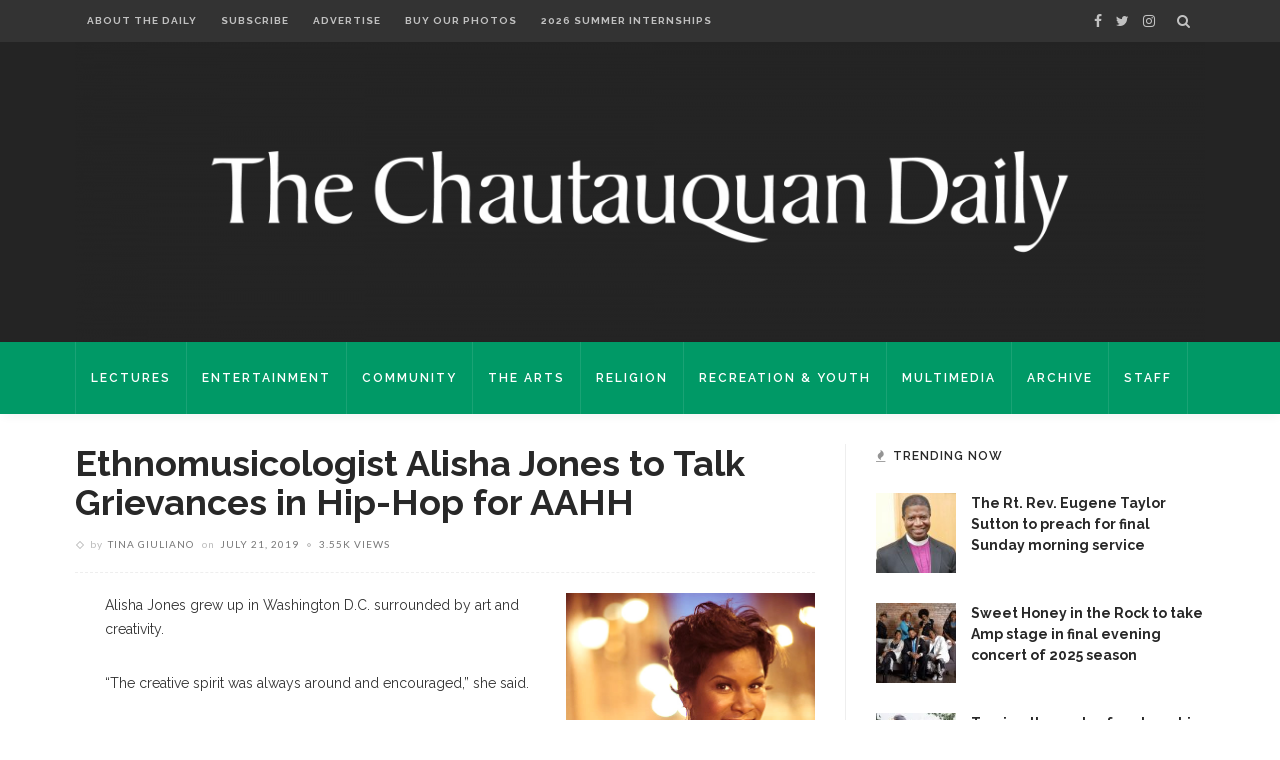

--- FILE ---
content_type: text/html; charset=UTF-8
request_url: https://chqdaily.com/2019/07/ethnomusicologist-alisha-jones-to-talk-grievances-in-hip-hop-for-aahh/
body_size: 24540
content:
<!DOCTYPE html>
<html lang="en-US">
<head>
	<!--meta tag-->
	<meta charset="UTF-8"/>
	<meta http-equiv="X-UA-Compatible" content="IE=edge">
	<meta name="viewport" content="width=device-width, initial-scale=1.0">
	<link rel="profile" href="http://gmpg.org/xfn/11"/>
	<link rel="pingback" href="https://chqdaily.com/xmlrpc.php"/>

	<script type="application/javascript">var ruby_ajax_url = "https://chqdaily.com/wp-admin/admin-ajax.php"</script><meta name='robots' content='index, follow, max-image-preview:large, max-snippet:-1, max-video-preview:-1' />
<!--[if lt IE 9]><script src="https://html5shim.googlecode.com/svn/trunk/html5.js"></script><![endif]-->
	<!-- This site is optimized with the Yoast SEO plugin v23.2 - https://yoast.com/wordpress/plugins/seo/ -->
	<title>Ethnomusicologist Alisha Jones to Talk Grievances in Hip-Hop for AAHH - The Chautauquan Daily</title>
	<link rel="canonical" href="https://chqdaily.com/2019/07/ethnomusicologist-alisha-jones-to-talk-grievances-in-hip-hop-for-aahh/" />
	<meta property="og:locale" content="en_US" />
	<meta property="og:type" content="article" />
	<meta property="og:title" content="Ethnomusicologist Alisha Jones to Talk Grievances in Hip-Hop for AAHH - The Chautauquan Daily" />
	<meta property="og:description" content="Alisha Jones grew up in Washington D.C. surrounded by art and creativity. “The creative spirit was always around and encouraged,” she said. Music quickly became an integral part of her life, as she attended popular youth enrichment camps in Washington D.C., auditioned with the Washington Performing Arts society and attended Duke Ellington School of the [&hellip;]" />
	<meta property="og:url" content="https://chqdaily.com/2019/07/ethnomusicologist-alisha-jones-to-talk-grievances-in-hip-hop-for-aahh/" />
	<meta property="og:site_name" content="The Chautauquan Daily" />
	<meta property="article:published_time" content="2019-07-22T00:57:50+00:00" />
	<meta property="og:image" content="https://chqdaily.com/wp-content/uploads/2019/07/072219_Alisha_Jones_AAHH.jpg" />
	<meta property="og:image:width" content="501" />
	<meta property="og:image:height" content="683" />
	<meta property="og:image:type" content="image/jpeg" />
	<meta name="author" content="Tina Giuliano" />
	<meta name="twitter:card" content="summary_large_image" />
	<meta name="twitter:label1" content="Written by" />
	<meta name="twitter:data1" content="Tina Giuliano" />
	<meta name="twitter:label2" content="Est. reading time" />
	<meta name="twitter:data2" content="2 minutes" />
	<script type="application/ld+json" class="yoast-schema-graph">{"@context":"https://schema.org","@graph":[{"@type":"WebPage","@id":"https://chqdaily.com/2019/07/ethnomusicologist-alisha-jones-to-talk-grievances-in-hip-hop-for-aahh/","url":"https://chqdaily.com/2019/07/ethnomusicologist-alisha-jones-to-talk-grievances-in-hip-hop-for-aahh/","name":"Ethnomusicologist Alisha Jones to Talk Grievances in Hip-Hop for AAHH - The Chautauquan Daily","isPartOf":{"@id":"https://chqdaily.com/#website"},"primaryImageOfPage":{"@id":"https://chqdaily.com/2019/07/ethnomusicologist-alisha-jones-to-talk-grievances-in-hip-hop-for-aahh/#primaryimage"},"image":{"@id":"https://chqdaily.com/2019/07/ethnomusicologist-alisha-jones-to-talk-grievances-in-hip-hop-for-aahh/#primaryimage"},"thumbnailUrl":"https://chqdaily.com/wp-content/uploads/2019/07/072219_Alisha_Jones_AAHH.jpg","datePublished":"2019-07-22T00:57:50+00:00","dateModified":"2019-07-22T00:57:50+00:00","author":{"@id":"https://chqdaily.com/#/schema/person/d9d2570a82c81430ce841336a690a1f2"},"breadcrumb":{"@id":"https://chqdaily.com/2019/07/ethnomusicologist-alisha-jones-to-talk-grievances-in-hip-hop-for-aahh/#breadcrumb"},"inLanguage":"en-US","potentialAction":[{"@type":"ReadAction","target":["https://chqdaily.com/2019/07/ethnomusicologist-alisha-jones-to-talk-grievances-in-hip-hop-for-aahh/"]}]},{"@type":"ImageObject","inLanguage":"en-US","@id":"https://chqdaily.com/2019/07/ethnomusicologist-alisha-jones-to-talk-grievances-in-hip-hop-for-aahh/#primaryimage","url":"https://chqdaily.com/wp-content/uploads/2019/07/072219_Alisha_Jones_AAHH.jpg","contentUrl":"https://chqdaily.com/wp-content/uploads/2019/07/072219_Alisha_Jones_AAHH.jpg","width":501,"height":683},{"@type":"BreadcrumbList","@id":"https://chqdaily.com/2019/07/ethnomusicologist-alisha-jones-to-talk-grievances-in-hip-hop-for-aahh/#breadcrumb","itemListElement":[{"@type":"ListItem","position":1,"name":"Home","item":"https://chqdaily.com/"},{"@type":"ListItem","position":2,"name":"Ethnomusicologist Alisha Jones to Talk Grievances in Hip-Hop for AAHH"}]},{"@type":"WebSite","@id":"https://chqdaily.com/#website","url":"https://chqdaily.com/","name":"The Chautauquan Daily","description":"The official newspaper of Chautauqua Institution","potentialAction":[{"@type":"SearchAction","target":{"@type":"EntryPoint","urlTemplate":"https://chqdaily.com/?s={search_term_string}"},"query-input":"required name=search_term_string"}],"inLanguage":"en-US"},{"@type":"Person","@id":"https://chqdaily.com/#/schema/person/d9d2570a82c81430ce841336a690a1f2","name":"Tina Giuliano","image":{"@type":"ImageObject","inLanguage":"en-US","@id":"https://chqdaily.com/#/schema/person/image/974c94248f0aed856a66c7ef94b7fdff","url":"https://secure.gravatar.com/avatar/d936518f1085f0cc66e4eff35a2941f4?s=96&d=blank&r=g","contentUrl":"https://secure.gravatar.com/avatar/d936518f1085f0cc66e4eff35a2941f4?s=96&d=blank&r=g","caption":"Tina Giuliano"},"description":"Tina Giuliano is a rising junior at the Walter Cronkite School of Journalism and Mass Communication in Phoenix, where she studies broadcast journalism and Spanish. She serves as the multimedia managing editor at her school’s paper, The State Press. She is excited to begin covering opera for the Daily. When she’s not diving into her journalism career, she’s probably rewatching “The Office,” at a soccer game or figuring out which flavor of ice cream to eat.","url":"https://chqdaily.com/author/tina-giuliano/"}]}</script>
	<!-- / Yoast SEO plugin. -->


<link rel='dns-prefetch' href='//platform-api.sharethis.com' />
<link rel='dns-prefetch' href='//maxcdn.bootstrapcdn.com' />
<link rel='dns-prefetch' href='//fonts.googleapis.com' />
<link rel='preconnect' href='https://fonts.gstatic.com' crossorigin />
<link rel="alternate" type="application/rss+xml" title="The Chautauquan Daily &raquo; Feed" href="https://chqdaily.com/feed/" />
<link rel="alternate" type="application/rss+xml" title="The Chautauquan Daily &raquo; Comments Feed" href="https://chqdaily.com/comments/feed/" />
		<!-- This site uses the Google Analytics by MonsterInsights plugin v9.11.1 - Using Analytics tracking - https://www.monsterinsights.com/ -->
							<script src="//www.googletagmanager.com/gtag/js?id=G-E0MX0F3QZ0"  data-cfasync="false" data-wpfc-render="false" type="text/javascript" async></script>
			<script data-cfasync="false" data-wpfc-render="false" type="text/javascript">
				var mi_version = '9.11.1';
				var mi_track_user = true;
				var mi_no_track_reason = '';
								var MonsterInsightsDefaultLocations = {"page_location":"https:\/\/chqdaily.com\/2019\/07\/ethnomusicologist-alisha-jones-to-talk-grievances-in-hip-hop-for-aahh\/"};
								if ( typeof MonsterInsightsPrivacyGuardFilter === 'function' ) {
					var MonsterInsightsLocations = (typeof MonsterInsightsExcludeQuery === 'object') ? MonsterInsightsPrivacyGuardFilter( MonsterInsightsExcludeQuery ) : MonsterInsightsPrivacyGuardFilter( MonsterInsightsDefaultLocations );
				} else {
					var MonsterInsightsLocations = (typeof MonsterInsightsExcludeQuery === 'object') ? MonsterInsightsExcludeQuery : MonsterInsightsDefaultLocations;
				}

								var disableStrs = [
										'ga-disable-G-E0MX0F3QZ0',
									];

				/* Function to detect opted out users */
				function __gtagTrackerIsOptedOut() {
					for (var index = 0; index < disableStrs.length; index++) {
						if (document.cookie.indexOf(disableStrs[index] + '=true') > -1) {
							return true;
						}
					}

					return false;
				}

				/* Disable tracking if the opt-out cookie exists. */
				if (__gtagTrackerIsOptedOut()) {
					for (var index = 0; index < disableStrs.length; index++) {
						window[disableStrs[index]] = true;
					}
				}

				/* Opt-out function */
				function __gtagTrackerOptout() {
					for (var index = 0; index < disableStrs.length; index++) {
						document.cookie = disableStrs[index] + '=true; expires=Thu, 31 Dec 2099 23:59:59 UTC; path=/';
						window[disableStrs[index]] = true;
					}
				}

				if ('undefined' === typeof gaOptout) {
					function gaOptout() {
						__gtagTrackerOptout();
					}
				}
								window.dataLayer = window.dataLayer || [];

				window.MonsterInsightsDualTracker = {
					helpers: {},
					trackers: {},
				};
				if (mi_track_user) {
					function __gtagDataLayer() {
						dataLayer.push(arguments);
					}

					function __gtagTracker(type, name, parameters) {
						if (!parameters) {
							parameters = {};
						}

						if (parameters.send_to) {
							__gtagDataLayer.apply(null, arguments);
							return;
						}

						if (type === 'event') {
														parameters.send_to = monsterinsights_frontend.v4_id;
							var hookName = name;
							if (typeof parameters['event_category'] !== 'undefined') {
								hookName = parameters['event_category'] + ':' + name;
							}

							if (typeof MonsterInsightsDualTracker.trackers[hookName] !== 'undefined') {
								MonsterInsightsDualTracker.trackers[hookName](parameters);
							} else {
								__gtagDataLayer('event', name, parameters);
							}
							
						} else {
							__gtagDataLayer.apply(null, arguments);
						}
					}

					__gtagTracker('js', new Date());
					__gtagTracker('set', {
						'developer_id.dZGIzZG': true,
											});
					if ( MonsterInsightsLocations.page_location ) {
						__gtagTracker('set', MonsterInsightsLocations);
					}
										__gtagTracker('config', 'G-E0MX0F3QZ0', {"forceSSL":"true"} );
										window.gtag = __gtagTracker;										(function () {
						/* https://developers.google.com/analytics/devguides/collection/analyticsjs/ */
						/* ga and __gaTracker compatibility shim. */
						var noopfn = function () {
							return null;
						};
						var newtracker = function () {
							return new Tracker();
						};
						var Tracker = function () {
							return null;
						};
						var p = Tracker.prototype;
						p.get = noopfn;
						p.set = noopfn;
						p.send = function () {
							var args = Array.prototype.slice.call(arguments);
							args.unshift('send');
							__gaTracker.apply(null, args);
						};
						var __gaTracker = function () {
							var len = arguments.length;
							if (len === 0) {
								return;
							}
							var f = arguments[len - 1];
							if (typeof f !== 'object' || f === null || typeof f.hitCallback !== 'function') {
								if ('send' === arguments[0]) {
									var hitConverted, hitObject = false, action;
									if ('event' === arguments[1]) {
										if ('undefined' !== typeof arguments[3]) {
											hitObject = {
												'eventAction': arguments[3],
												'eventCategory': arguments[2],
												'eventLabel': arguments[4],
												'value': arguments[5] ? arguments[5] : 1,
											}
										}
									}
									if ('pageview' === arguments[1]) {
										if ('undefined' !== typeof arguments[2]) {
											hitObject = {
												'eventAction': 'page_view',
												'page_path': arguments[2],
											}
										}
									}
									if (typeof arguments[2] === 'object') {
										hitObject = arguments[2];
									}
									if (typeof arguments[5] === 'object') {
										Object.assign(hitObject, arguments[5]);
									}
									if ('undefined' !== typeof arguments[1].hitType) {
										hitObject = arguments[1];
										if ('pageview' === hitObject.hitType) {
											hitObject.eventAction = 'page_view';
										}
									}
									if (hitObject) {
										action = 'timing' === arguments[1].hitType ? 'timing_complete' : hitObject.eventAction;
										hitConverted = mapArgs(hitObject);
										__gtagTracker('event', action, hitConverted);
									}
								}
								return;
							}

							function mapArgs(args) {
								var arg, hit = {};
								var gaMap = {
									'eventCategory': 'event_category',
									'eventAction': 'event_action',
									'eventLabel': 'event_label',
									'eventValue': 'event_value',
									'nonInteraction': 'non_interaction',
									'timingCategory': 'event_category',
									'timingVar': 'name',
									'timingValue': 'value',
									'timingLabel': 'event_label',
									'page': 'page_path',
									'location': 'page_location',
									'title': 'page_title',
									'referrer' : 'page_referrer',
								};
								for (arg in args) {
																		if (!(!args.hasOwnProperty(arg) || !gaMap.hasOwnProperty(arg))) {
										hit[gaMap[arg]] = args[arg];
									} else {
										hit[arg] = args[arg];
									}
								}
								return hit;
							}

							try {
								f.hitCallback();
							} catch (ex) {
							}
						};
						__gaTracker.create = newtracker;
						__gaTracker.getByName = newtracker;
						__gaTracker.getAll = function () {
							return [];
						};
						__gaTracker.remove = noopfn;
						__gaTracker.loaded = true;
						window['__gaTracker'] = __gaTracker;
					})();
									} else {
										console.log("");
					(function () {
						function __gtagTracker() {
							return null;
						}

						window['__gtagTracker'] = __gtagTracker;
						window['gtag'] = __gtagTracker;
					})();
									}
			</script>
							<!-- / Google Analytics by MonsterInsights -->
		<script type="text/javascript">
/* <![CDATA[ */
window._wpemojiSettings = {"baseUrl":"https:\/\/s.w.org\/images\/core\/emoji\/15.0.3\/72x72\/","ext":".png","svgUrl":"https:\/\/s.w.org\/images\/core\/emoji\/15.0.3\/svg\/","svgExt":".svg","source":{"concatemoji":"https:\/\/chqdaily.com\/wp-includes\/js\/wp-emoji-release.min.js?ver=6.6.4"}};
/*! This file is auto-generated */
!function(i,n){var o,s,e;function c(e){try{var t={supportTests:e,timestamp:(new Date).valueOf()};sessionStorage.setItem(o,JSON.stringify(t))}catch(e){}}function p(e,t,n){e.clearRect(0,0,e.canvas.width,e.canvas.height),e.fillText(t,0,0);var t=new Uint32Array(e.getImageData(0,0,e.canvas.width,e.canvas.height).data),r=(e.clearRect(0,0,e.canvas.width,e.canvas.height),e.fillText(n,0,0),new Uint32Array(e.getImageData(0,0,e.canvas.width,e.canvas.height).data));return t.every(function(e,t){return e===r[t]})}function u(e,t,n){switch(t){case"flag":return n(e,"\ud83c\udff3\ufe0f\u200d\u26a7\ufe0f","\ud83c\udff3\ufe0f\u200b\u26a7\ufe0f")?!1:!n(e,"\ud83c\uddfa\ud83c\uddf3","\ud83c\uddfa\u200b\ud83c\uddf3")&&!n(e,"\ud83c\udff4\udb40\udc67\udb40\udc62\udb40\udc65\udb40\udc6e\udb40\udc67\udb40\udc7f","\ud83c\udff4\u200b\udb40\udc67\u200b\udb40\udc62\u200b\udb40\udc65\u200b\udb40\udc6e\u200b\udb40\udc67\u200b\udb40\udc7f");case"emoji":return!n(e,"\ud83d\udc26\u200d\u2b1b","\ud83d\udc26\u200b\u2b1b")}return!1}function f(e,t,n){var r="undefined"!=typeof WorkerGlobalScope&&self instanceof WorkerGlobalScope?new OffscreenCanvas(300,150):i.createElement("canvas"),a=r.getContext("2d",{willReadFrequently:!0}),o=(a.textBaseline="top",a.font="600 32px Arial",{});return e.forEach(function(e){o[e]=t(a,e,n)}),o}function t(e){var t=i.createElement("script");t.src=e,t.defer=!0,i.head.appendChild(t)}"undefined"!=typeof Promise&&(o="wpEmojiSettingsSupports",s=["flag","emoji"],n.supports={everything:!0,everythingExceptFlag:!0},e=new Promise(function(e){i.addEventListener("DOMContentLoaded",e,{once:!0})}),new Promise(function(t){var n=function(){try{var e=JSON.parse(sessionStorage.getItem(o));if("object"==typeof e&&"number"==typeof e.timestamp&&(new Date).valueOf()<e.timestamp+604800&&"object"==typeof e.supportTests)return e.supportTests}catch(e){}return null}();if(!n){if("undefined"!=typeof Worker&&"undefined"!=typeof OffscreenCanvas&&"undefined"!=typeof URL&&URL.createObjectURL&&"undefined"!=typeof Blob)try{var e="postMessage("+f.toString()+"("+[JSON.stringify(s),u.toString(),p.toString()].join(",")+"));",r=new Blob([e],{type:"text/javascript"}),a=new Worker(URL.createObjectURL(r),{name:"wpTestEmojiSupports"});return void(a.onmessage=function(e){c(n=e.data),a.terminate(),t(n)})}catch(e){}c(n=f(s,u,p))}t(n)}).then(function(e){for(var t in e)n.supports[t]=e[t],n.supports.everything=n.supports.everything&&n.supports[t],"flag"!==t&&(n.supports.everythingExceptFlag=n.supports.everythingExceptFlag&&n.supports[t]);n.supports.everythingExceptFlag=n.supports.everythingExceptFlag&&!n.supports.flag,n.DOMReady=!1,n.readyCallback=function(){n.DOMReady=!0}}).then(function(){return e}).then(function(){var e;n.supports.everything||(n.readyCallback(),(e=n.source||{}).concatemoji?t(e.concatemoji):e.wpemoji&&e.twemoji&&(t(e.twemoji),t(e.wpemoji)))}))}((window,document),window._wpemojiSettings);
/* ]]> */
</script>
<link rel='stylesheet' id='ruby-shortcodes-styles-css' href='https://chqdaily.com/wp-content/plugins/innovation-ruby-shortcodes/ruby-shortcodes-style.css?ver=1.0' type='text/css' media='all' />
<style id='wp-emoji-styles-inline-css' type='text/css'>

	img.wp-smiley, img.emoji {
		display: inline !important;
		border: none !important;
		box-shadow: none !important;
		height: 1em !important;
		width: 1em !important;
		margin: 0 0.07em !important;
		vertical-align: -0.1em !important;
		background: none !important;
		padding: 0 !important;
	}
</style>
<link rel='stylesheet' id='wp-block-library-css' href='https://chqdaily.com/wp-includes/css/dist/block-library/style.min.css?ver=6.6.4' type='text/css' media='all' />
<style id='co-authors-plus-coauthors-style-inline-css' type='text/css'>
.wp-block-co-authors-plus-coauthors.is-layout-flow [class*=wp-block-co-authors-plus]{display:inline}

</style>
<style id='co-authors-plus-avatar-style-inline-css' type='text/css'>
.wp-block-co-authors-plus-avatar :where(img){height:auto;max-width:100%;vertical-align:bottom}.wp-block-co-authors-plus-coauthors.is-layout-flow .wp-block-co-authors-plus-avatar :where(img){vertical-align:middle}.wp-block-co-authors-plus-avatar:is(.alignleft,.alignright){display:table}.wp-block-co-authors-plus-avatar.aligncenter{display:table;margin-inline:auto}

</style>
<style id='co-authors-plus-image-style-inline-css' type='text/css'>
.wp-block-co-authors-plus-image{margin-bottom:0}.wp-block-co-authors-plus-image :where(img){height:auto;max-width:100%;vertical-align:bottom}.wp-block-co-authors-plus-coauthors.is-layout-flow .wp-block-co-authors-plus-image :where(img){vertical-align:middle}.wp-block-co-authors-plus-image:is(.alignfull,.alignwide) :where(img){width:100%}.wp-block-co-authors-plus-image:is(.alignleft,.alignright){display:table}.wp-block-co-authors-plus-image.aligncenter{display:table;margin-inline:auto}

</style>
<style id='pdfemb-pdf-embedder-viewer-style-inline-css' type='text/css'>
.wp-block-pdfemb-pdf-embedder-viewer{max-width:none}

</style>
<style id='classic-theme-styles-inline-css' type='text/css'>
/*! This file is auto-generated */
.wp-block-button__link{color:#fff;background-color:#32373c;border-radius:9999px;box-shadow:none;text-decoration:none;padding:calc(.667em + 2px) calc(1.333em + 2px);font-size:1.125em}.wp-block-file__button{background:#32373c;color:#fff;text-decoration:none}
</style>
<style id='global-styles-inline-css' type='text/css'>
:root{--wp--preset--aspect-ratio--square: 1;--wp--preset--aspect-ratio--4-3: 4/3;--wp--preset--aspect-ratio--3-4: 3/4;--wp--preset--aspect-ratio--3-2: 3/2;--wp--preset--aspect-ratio--2-3: 2/3;--wp--preset--aspect-ratio--16-9: 16/9;--wp--preset--aspect-ratio--9-16: 9/16;--wp--preset--color--black: #000000;--wp--preset--color--cyan-bluish-gray: #abb8c3;--wp--preset--color--white: #ffffff;--wp--preset--color--pale-pink: #f78da7;--wp--preset--color--vivid-red: #cf2e2e;--wp--preset--color--luminous-vivid-orange: #ff6900;--wp--preset--color--luminous-vivid-amber: #fcb900;--wp--preset--color--light-green-cyan: #7bdcb5;--wp--preset--color--vivid-green-cyan: #00d084;--wp--preset--color--pale-cyan-blue: #8ed1fc;--wp--preset--color--vivid-cyan-blue: #0693e3;--wp--preset--color--vivid-purple: #9b51e0;--wp--preset--gradient--vivid-cyan-blue-to-vivid-purple: linear-gradient(135deg,rgba(6,147,227,1) 0%,rgb(155,81,224) 100%);--wp--preset--gradient--light-green-cyan-to-vivid-green-cyan: linear-gradient(135deg,rgb(122,220,180) 0%,rgb(0,208,130) 100%);--wp--preset--gradient--luminous-vivid-amber-to-luminous-vivid-orange: linear-gradient(135deg,rgba(252,185,0,1) 0%,rgba(255,105,0,1) 100%);--wp--preset--gradient--luminous-vivid-orange-to-vivid-red: linear-gradient(135deg,rgba(255,105,0,1) 0%,rgb(207,46,46) 100%);--wp--preset--gradient--very-light-gray-to-cyan-bluish-gray: linear-gradient(135deg,rgb(238,238,238) 0%,rgb(169,184,195) 100%);--wp--preset--gradient--cool-to-warm-spectrum: linear-gradient(135deg,rgb(74,234,220) 0%,rgb(151,120,209) 20%,rgb(207,42,186) 40%,rgb(238,44,130) 60%,rgb(251,105,98) 80%,rgb(254,248,76) 100%);--wp--preset--gradient--blush-light-purple: linear-gradient(135deg,rgb(255,206,236) 0%,rgb(152,150,240) 100%);--wp--preset--gradient--blush-bordeaux: linear-gradient(135deg,rgb(254,205,165) 0%,rgb(254,45,45) 50%,rgb(107,0,62) 100%);--wp--preset--gradient--luminous-dusk: linear-gradient(135deg,rgb(255,203,112) 0%,rgb(199,81,192) 50%,rgb(65,88,208) 100%);--wp--preset--gradient--pale-ocean: linear-gradient(135deg,rgb(255,245,203) 0%,rgb(182,227,212) 50%,rgb(51,167,181) 100%);--wp--preset--gradient--electric-grass: linear-gradient(135deg,rgb(202,248,128) 0%,rgb(113,206,126) 100%);--wp--preset--gradient--midnight: linear-gradient(135deg,rgb(2,3,129) 0%,rgb(40,116,252) 100%);--wp--preset--font-size--small: 13px;--wp--preset--font-size--medium: 20px;--wp--preset--font-size--large: 36px;--wp--preset--font-size--x-large: 42px;--wp--preset--spacing--20: 0.44rem;--wp--preset--spacing--30: 0.67rem;--wp--preset--spacing--40: 1rem;--wp--preset--spacing--50: 1.5rem;--wp--preset--spacing--60: 2.25rem;--wp--preset--spacing--70: 3.38rem;--wp--preset--spacing--80: 5.06rem;--wp--preset--shadow--natural: 6px 6px 9px rgba(0, 0, 0, 0.2);--wp--preset--shadow--deep: 12px 12px 50px rgba(0, 0, 0, 0.4);--wp--preset--shadow--sharp: 6px 6px 0px rgba(0, 0, 0, 0.2);--wp--preset--shadow--outlined: 6px 6px 0px -3px rgba(255, 255, 255, 1), 6px 6px rgba(0, 0, 0, 1);--wp--preset--shadow--crisp: 6px 6px 0px rgba(0, 0, 0, 1);}:where(.is-layout-flex){gap: 0.5em;}:where(.is-layout-grid){gap: 0.5em;}body .is-layout-flex{display: flex;}.is-layout-flex{flex-wrap: wrap;align-items: center;}.is-layout-flex > :is(*, div){margin: 0;}body .is-layout-grid{display: grid;}.is-layout-grid > :is(*, div){margin: 0;}:where(.wp-block-columns.is-layout-flex){gap: 2em;}:where(.wp-block-columns.is-layout-grid){gap: 2em;}:where(.wp-block-post-template.is-layout-flex){gap: 1.25em;}:where(.wp-block-post-template.is-layout-grid){gap: 1.25em;}.has-black-color{color: var(--wp--preset--color--black) !important;}.has-cyan-bluish-gray-color{color: var(--wp--preset--color--cyan-bluish-gray) !important;}.has-white-color{color: var(--wp--preset--color--white) !important;}.has-pale-pink-color{color: var(--wp--preset--color--pale-pink) !important;}.has-vivid-red-color{color: var(--wp--preset--color--vivid-red) !important;}.has-luminous-vivid-orange-color{color: var(--wp--preset--color--luminous-vivid-orange) !important;}.has-luminous-vivid-amber-color{color: var(--wp--preset--color--luminous-vivid-amber) !important;}.has-light-green-cyan-color{color: var(--wp--preset--color--light-green-cyan) !important;}.has-vivid-green-cyan-color{color: var(--wp--preset--color--vivid-green-cyan) !important;}.has-pale-cyan-blue-color{color: var(--wp--preset--color--pale-cyan-blue) !important;}.has-vivid-cyan-blue-color{color: var(--wp--preset--color--vivid-cyan-blue) !important;}.has-vivid-purple-color{color: var(--wp--preset--color--vivid-purple) !important;}.has-black-background-color{background-color: var(--wp--preset--color--black) !important;}.has-cyan-bluish-gray-background-color{background-color: var(--wp--preset--color--cyan-bluish-gray) !important;}.has-white-background-color{background-color: var(--wp--preset--color--white) !important;}.has-pale-pink-background-color{background-color: var(--wp--preset--color--pale-pink) !important;}.has-vivid-red-background-color{background-color: var(--wp--preset--color--vivid-red) !important;}.has-luminous-vivid-orange-background-color{background-color: var(--wp--preset--color--luminous-vivid-orange) !important;}.has-luminous-vivid-amber-background-color{background-color: var(--wp--preset--color--luminous-vivid-amber) !important;}.has-light-green-cyan-background-color{background-color: var(--wp--preset--color--light-green-cyan) !important;}.has-vivid-green-cyan-background-color{background-color: var(--wp--preset--color--vivid-green-cyan) !important;}.has-pale-cyan-blue-background-color{background-color: var(--wp--preset--color--pale-cyan-blue) !important;}.has-vivid-cyan-blue-background-color{background-color: var(--wp--preset--color--vivid-cyan-blue) !important;}.has-vivid-purple-background-color{background-color: var(--wp--preset--color--vivid-purple) !important;}.has-black-border-color{border-color: var(--wp--preset--color--black) !important;}.has-cyan-bluish-gray-border-color{border-color: var(--wp--preset--color--cyan-bluish-gray) !important;}.has-white-border-color{border-color: var(--wp--preset--color--white) !important;}.has-pale-pink-border-color{border-color: var(--wp--preset--color--pale-pink) !important;}.has-vivid-red-border-color{border-color: var(--wp--preset--color--vivid-red) !important;}.has-luminous-vivid-orange-border-color{border-color: var(--wp--preset--color--luminous-vivid-orange) !important;}.has-luminous-vivid-amber-border-color{border-color: var(--wp--preset--color--luminous-vivid-amber) !important;}.has-light-green-cyan-border-color{border-color: var(--wp--preset--color--light-green-cyan) !important;}.has-vivid-green-cyan-border-color{border-color: var(--wp--preset--color--vivid-green-cyan) !important;}.has-pale-cyan-blue-border-color{border-color: var(--wp--preset--color--pale-cyan-blue) !important;}.has-vivid-cyan-blue-border-color{border-color: var(--wp--preset--color--vivid-cyan-blue) !important;}.has-vivid-purple-border-color{border-color: var(--wp--preset--color--vivid-purple) !important;}.has-vivid-cyan-blue-to-vivid-purple-gradient-background{background: var(--wp--preset--gradient--vivid-cyan-blue-to-vivid-purple) !important;}.has-light-green-cyan-to-vivid-green-cyan-gradient-background{background: var(--wp--preset--gradient--light-green-cyan-to-vivid-green-cyan) !important;}.has-luminous-vivid-amber-to-luminous-vivid-orange-gradient-background{background: var(--wp--preset--gradient--luminous-vivid-amber-to-luminous-vivid-orange) !important;}.has-luminous-vivid-orange-to-vivid-red-gradient-background{background: var(--wp--preset--gradient--luminous-vivid-orange-to-vivid-red) !important;}.has-very-light-gray-to-cyan-bluish-gray-gradient-background{background: var(--wp--preset--gradient--very-light-gray-to-cyan-bluish-gray) !important;}.has-cool-to-warm-spectrum-gradient-background{background: var(--wp--preset--gradient--cool-to-warm-spectrum) !important;}.has-blush-light-purple-gradient-background{background: var(--wp--preset--gradient--blush-light-purple) !important;}.has-blush-bordeaux-gradient-background{background: var(--wp--preset--gradient--blush-bordeaux) !important;}.has-luminous-dusk-gradient-background{background: var(--wp--preset--gradient--luminous-dusk) !important;}.has-pale-ocean-gradient-background{background: var(--wp--preset--gradient--pale-ocean) !important;}.has-electric-grass-gradient-background{background: var(--wp--preset--gradient--electric-grass) !important;}.has-midnight-gradient-background{background: var(--wp--preset--gradient--midnight) !important;}.has-small-font-size{font-size: var(--wp--preset--font-size--small) !important;}.has-medium-font-size{font-size: var(--wp--preset--font-size--medium) !important;}.has-large-font-size{font-size: var(--wp--preset--font-size--large) !important;}.has-x-large-font-size{font-size: var(--wp--preset--font-size--x-large) !important;}
:where(.wp-block-post-template.is-layout-flex){gap: 1.25em;}:where(.wp-block-post-template.is-layout-grid){gap: 1.25em;}
:where(.wp-block-columns.is-layout-flex){gap: 2em;}:where(.wp-block-columns.is-layout-grid){gap: 2em;}
:root :where(.wp-block-pullquote){font-size: 1.5em;line-height: 1.6;}
</style>
<link rel='stylesheet' id='cpsh-shortcodes-css' href='https://chqdaily.com/wp-content/plugins/column-shortcodes//assets/css/shortcodes.css?ver=1.0.1' type='text/css' media='all' />
<link rel='stylesheet' id='contact-form-7-css' href='https://chqdaily.com/wp-content/plugins/contact-form-7/includes/css/styles.css?ver=5.9.8' type='text/css' media='all' />
<link rel='stylesheet' id='dashicons-css' href='https://chqdaily.com/wp-includes/css/dashicons.min.css?ver=6.6.4' type='text/css' media='all' />
<link rel='stylesheet' id='jr-insta-styles-css' href='https://chqdaily.com/wp-content/plugins/instagram-slider-widget/assets/css/jr-insta.css?ver=1.7.11' type='text/css' media='all' />
<link rel='stylesheet' id='simple-staff-list-css' href='https://chqdaily.com/wp-content/plugins/simple-staff-list/public/css/simple-staff-list-public.css?ver=2.2.5' type='text/css' media='all' />
<link rel='stylesheet' id='th-editor-front-css' href='https://chqdaily.com/wp-content/plugins/thumbnail-editor/css/editor-front.css?ver=6.6.4' type='text/css' media='all' />
<link rel='stylesheet' id='innovation-ruby-external-style-css' href='https://chqdaily.com/wp-content/themes/innovation/assets/external_script/ruby-external-style.css?ver=3.6' type='text/css' media='all' />
<link rel='stylesheet' id='innovation-ruby-main-style-css' href='https://chqdaily.com/wp-content/themes/innovation/assets/css/ruby-style.css?ver=3.6' type='text/css' media='all' />
<link rel='stylesheet' id='innovation-ruby-responsive-style-css' href='https://chqdaily.com/wp-content/themes/innovation/assets/css/ruby-responsive.css?ver=3.6' type='text/css' media='all' />
<link rel='stylesheet' id='innovation-ruby-default-style-css' href='https://chqdaily.com/wp-content/themes/innovation-child/style.css?ver=3.6' type='text/css' media='all' />
<link rel='stylesheet' id='innovation-ruby-custom-style-css' href='https://chqdaily.com/wp-content/themes/innovation/custom/custom.css?ver=1.0' type='text/css' media='all' />
<link rel='stylesheet' id='wis_font-awesome-css' href='https://maxcdn.bootstrapcdn.com/font-awesome/4.7.0/css/font-awesome.min.css?ver=6.6.4' type='text/css' media='all' />
<link rel='stylesheet' id='wis_instag-slider-css' href='https://chqdaily.com/wp-content/plugins/instagram-slider-widget/assets/css/instag-slider.css?ver=1.7.11' type='text/css' media='all' />
<link rel='stylesheet' id='wis_wis-header-css' href='https://chqdaily.com/wp-content/plugins/instagram-slider-widget/assets/css/wis-header.css?ver=1.7.11' type='text/css' media='all' />
<link rel='stylesheet' id='tablepress-default-css' href='https://chqdaily.com/wp-content/plugins/tablepress/css/build/default.css?ver=2.4.1' type='text/css' media='all' />
<link rel="preload" as="style" href="https://fonts.googleapis.com/css?family=Raleway:100,200,300,400,500,600,700,800,900,100italic,200italic,300italic,400italic,500italic,600italic,700italic,800italic,900italic%7CLato:400,700&#038;subset=latin&#038;display=swap&#038;ver=1724280604" /><link rel="stylesheet" href="https://fonts.googleapis.com/css?family=Raleway:100,200,300,400,500,600,700,800,900,100italic,200italic,300italic,400italic,500italic,600italic,700italic,800italic,900italic%7CLato:400,700&#038;subset=latin&#038;display=swap&#038;ver=1724280604" media="print" onload="this.media='all'"><noscript><link rel="stylesheet" href="https://fonts.googleapis.com/css?family=Raleway:100,200,300,400,500,600,700,800,900,100italic,200italic,300italic,400italic,500italic,600italic,700italic,800italic,900italic%7CLato:400,700&#038;subset=latin&#038;display=swap&#038;ver=1724280604" /></noscript><script type="text/javascript" src="https://chqdaily.com/wp-includes/js/jquery/jquery.min.js?ver=3.7.1" id="jquery-core-js"></script>
<script type="text/javascript" src="https://chqdaily.com/wp-includes/js/jquery/jquery-migrate.min.js?ver=3.4.1" id="jquery-migrate-js"></script>
<script type="text/javascript" src="https://chqdaily.com/wp-content/plugins/google-analytics-for-wordpress/assets/js/frontend-gtag.min.js?ver=9.11.1" id="monsterinsights-frontend-script-js" async="async" data-wp-strategy="async"></script>
<script data-cfasync="false" data-wpfc-render="false" type="text/javascript" id='monsterinsights-frontend-script-js-extra'>/* <![CDATA[ */
var monsterinsights_frontend = {"js_events_tracking":"true","download_extensions":"doc,pdf,ppt,zip,xls,docx,pptx,xlsx","inbound_paths":"[]","home_url":"https:\/\/chqdaily.com","hash_tracking":"false","v4_id":"G-E0MX0F3QZ0"};/* ]]> */
</script>
<script type="text/javascript" src="https://chqdaily.com/wp-content/plugins/instagram-slider-widget/assets/js/jquery.flexslider-min.js?ver=1.7.11" id="wis_jquery-pllexi-slider-js"></script>
<script type="text/javascript" src="//platform-api.sharethis.com/js/sharethis.js#source=googleanalytics-wordpress#product=ga&amp;property=5999c936a3155100110e714d" id="googleanalytics-platform-sharethis-js"></script>
<link rel="https://api.w.org/" href="https://chqdaily.com/wp-json/" /><link rel="alternate" title="JSON" type="application/json" href="https://chqdaily.com/wp-json/wp/v2/posts/24673" /><link rel="EditURI" type="application/rsd+xml" title="RSD" href="https://chqdaily.com/xmlrpc.php?rsd" />
<meta name="generator" content="WordPress 6.6.4" />
<link rel='shortlink' href='https://chqdaily.com/?p=24673' />
<link rel="alternate" title="oEmbed (JSON)" type="application/json+oembed" href="https://chqdaily.com/wp-json/oembed/1.0/embed?url=https%3A%2F%2Fchqdaily.com%2F2019%2F07%2Fethnomusicologist-alisha-jones-to-talk-grievances-in-hip-hop-for-aahh%2F" />
<link rel="alternate" title="oEmbed (XML)" type="text/xml+oembed" href="https://chqdaily.com/wp-json/oembed/1.0/embed?url=https%3A%2F%2Fchqdaily.com%2F2019%2F07%2Fethnomusicologist-alisha-jones-to-talk-grievances-in-hip-hop-for-aahh%2F&#038;format=xml" />
<!-- Google Tag Manager -->
<script>(function(w,d,s,l,i){w[l]=w[l]||[];w[l].push({'gtm.start':
new Date().getTime(),event:'gtm.js'});var f=d.getElementsByTagName(s)[0],
j=d.createElement(s),dl=l!='dataLayer'?'&l='+l:'';j.async=true;j.src=
'https://www.googletagmanager.com/gtm.js?id='+i+dl;f.parentNode.insertBefore(j,f);
})(window,document,'script','dataLayer','GTM-WK4DNKW');</script>
<!-- End Google Tag Manager --><meta name="generator" content="Redux 4.4.18" /><style type="text/css">
			.wpsdc-drop-cap {
				float : left;				
				padding : 0.25em 0.05em 0.25em 0;				
				font-size : 5em;
				line-height : 0.4em;}
		</style>
<!-- Twitter Cards Meta - V 2.5.4 -->
<meta name="twitter:card" content="summary" />
<meta name="twitter:site" content="@chqdaily" />
<meta name="twitter:creator" content="@chqdaily" />
<meta name="twitter:url" content="https://chqdaily.com/2019/07/ethnomusicologist-alisha-jones-to-talk-grievances-in-hip-hop-for-aahh/" />
<meta name="twitter:title" content="Ethnomusicologist Alisha Jones to Talk Grievances in Hip-Hop for AAHH" />
<meta name="twitter:description" content="Alisha Jones grew up in Washington D.C. surrounded by art and creativity. “The creative spirit was always around and encouraged,” she said. Music quickly [...]" />
<meta name="twitter:image" content="http://chqdaily.com/wp-content/uploads/2019/07/072219_Alisha_Jones_AAHH-220x300.jpg" />
<!-- Twitter Cards Meta By WPDeveloper.net -->

<meta property="og:title" content="Ethnomusicologist Alisha Jones to Talk Grievances in Hip-Hop for AAHH"/><meta property="og:type" content="article"/><meta property="og:url" content="https://chqdaily.com/2019/07/ethnomusicologist-alisha-jones-to-talk-grievances-in-hip-hop-for-aahh/"/><meta property="og:site_name" content="The Chautauquan Daily"/><meta property="og:description" content="Alisha Jones grew up in Washington D.C. surrounded by art and creativity. “The creative spirit was always around and encouraged,” she said. Music quickly became an integral part of her"/><meta property="og:image" content="https://chqdaily.com/wp-content/uploads/2019/07/072219_Alisha_Jones_AAHH.jpg"/><script>
(function() {
	(function (i, s, o, g, r, a, m) {
		i['GoogleAnalyticsObject'] = r;
		i[r] = i[r] || function () {
				(i[r].q = i[r].q || []).push(arguments)
			}, i[r].l = 1 * new Date();
		a = s.createElement(o),
			m = s.getElementsByTagName(o)[0];
		a.async = 1;
		a.src = g;
		m.parentNode.insertBefore(a, m)
	})(window, document, 'script', 'https://google-analytics.com/analytics.js', 'ga');

	ga('create', 'UA-79650594-1', 'auto');
			ga('send', 'pageview');
	})();
</script>
<style type="text/css">.broken_link, a.broken_link {
	text-decoration: line-through;
}</style><link rel="icon" href="https://chqdaily.com/wp-content/uploads/2024/07/cropped-TheChautauquanDaily-32x32.png" sizes="32x32" />
<link rel="icon" href="https://chqdaily.com/wp-content/uploads/2024/07/cropped-TheChautauquanDaily-192x192.png" sizes="192x192" />
<link rel="apple-touch-icon" href="https://chqdaily.com/wp-content/uploads/2024/07/cropped-TheChautauquanDaily-180x180.png" />
<meta name="msapplication-TileImage" content="https://chqdaily.com/wp-content/uploads/2024/07/cropped-TheChautauquanDaily-270x270.png" />
<style type="text/css" media="all">.main-nav-wrap ul.main-nav-inner > li > a, .nav-right-col {line-height: 72px;}.mobile-nav-button, .header-style-1 .logo-inner img{ height: 72px;}.ruby-is-stick .main-nav-wrap ul.main-nav-inner > li > a, .ruby-is-stick .nav-right-col { line-height: 48px;}.ruby-is-stick .mobile-nav-button{ height: 48px;}.header-style-1 .ruby-is-stick .logo-inner img{ height:48px;}@media only screen and (max-width: 991px) {.header-style-1 .nav-bar-wrap .main-nav-wrap ul.main-nav-inner > li > a, .header-style-1 .nav-bar-wrap .nav-right-col{line-height: 48px;}.header-style-1 .nav-bar-wrap .logo-inner img, .header-style-1 .nav-bar-wrap .mobile-nav-button{ height:48px;}}.nav-bar-wrap{ background-color: #009966!important; }.is-sub-menu{ -webkit-box-shadow: 0 1px 10px 1px rgba(0, 0, 0, 0.08); box-shadow: 0 1px 10px 1px rgba(0, 0, 0, 0.08); }.is-sub-menu, .main-nav-wrap ul.main-nav-inner > li.current-menu-item > a,.main-nav-wrap ul.main-nav-inner > li:hover, .main-nav-wrap ul.main-nav-inner > li:focus{ background-color : #FFFFFF}.main-nav-wrap ul.main-nav-inner > li.current-menu-item > a, .main-nav-wrap ul.main-nav-inner > li:hover > a,.main-nav-wrap ul.main-nav-inner > li:focus > a, .is-sub-menu li.menu-item a:hover, .is-sub-menu li.menu-item a:focus,.mobile-nav-wrap a:hover, .meta-info-el a:hover, .meta-info-el a:focus, .twitter-content.post-excerpt a,.entry a:not(button):hover, .entry a:not(button):focus, .entry blockquote:before, .logged-in-as a:hover, .logged-in-as a:focus,.user-name h3 a:hover, .user-name h3 a:focus, .cate-info-style-4 .cate-info-el,.cate-info-style-1 .cate-info-el, .cate-info-style-2 .cate-info-el{ color :#009966;}button[type="submit"], input[type="submit"], .page-numbers.current, a.page-numbers:hover, a.page-numbers:focus, .nav-bar-wrap,.btn:hover, .btn:focus, .is-light-text .btn:hover, .is-light-text .btn:focus, .widget_mc4wp_form_widget form,#ruby-back-top i:hover:before, #ruby-back-top i:hover:after, .single-page-links > *:hover, .single-page-links > *:focus, .single-page-links > span,.entry blockquote:after, .author-title a, .single-tag-wrap a:hover, .single-tag-wrap a:focus, #cancel-comment-reply-link:hover, #cancel-comment-reply-link:focus,a.comment-reply-link:hover, a.comment-reply-link:focus, .comment-edit-link:hover, .comment-edit-link:focus, .top-footer-wrap .widget_mc4wp_form_widget,.related-wrap .ruby-related-slider-nav:hover, .related-wrap .ruby-related-slider-nav:focus, .close-aside-wrap a:hover, .ruby-close-aside-bar a:focus,.archive-page-header .author-social a:hover, .archive-page-header .author-social a:hover:focus, .user-post-link a, .number-post, .btn-load-more,.is-light-text.cate-info-style-4 .cate-info-el, .cate-info-style-3 .cate-info-el:first-letter, .cate-info-style-1 .cate-info-el:before,.cate-info-style-2 .cate-info-el:before{ background-color :#009966;}.cate-info-style-3 .cate-info-el{ border-color: #009966;}.post-review-info .review-info-score:before,.review-box-wrap .review-title h3:before, .review-el .review-info-score{ color :#009966;}.score-bar{ background-color :#009966;}.ruby-trigger .icon-wrap, .ruby-trigger .icon-wrap:before, .ruby-trigger .icon-wrap:after{ background-color: #FFFFFF;}.main-nav-wrap ul.main-nav-inner > li > a, .nav-right-col{color: #FFFFFF;}.is-sub-menu li.menu-item,.mega-menu-wrap .is-sub-menu:before,.main-nav-wrap ul.main-nav-inner > li.current-menu-item > a,.main-nav-wrap ul.main-nav-inner > li:hover > a, .main-nav-wrap ul.main-nav-inner > li:focus > a{ color: #009966;} .is-sub-menu li.menu-item a:hover,  .is-sub-menu li.menu-item a:focus{ color: #009966;}.main-nav-wrap ul.main-nav-inner > li.current-menu-item > a,.main-nav-wrap ul.main-nav-inner > li > a:hover, .main-nav-wrap ul.main-nav-inner > li > a:focus{ color : #009966;}.left-mobile-nav-button.mobile-nav-button, .nav-right-col, .main-nav-wrap ul.main-nav-inner > li:first-child > a, .main-nav-wrap ul.main-nav-inner > li > a, .nav-right-col > *{border-color: rgba(255,255,255,0.1);}.cate-info-style-1 .cate-info-el.is-cate-5,.cate-info-style-2 .cate-info-el.is-cate-5,.cate-info-style-4 .cate-info-el.is-cate-5{ color :#9ADCA4;}.cat-item-5 .number-post,.cate-info-style-1 .cate-info-el.is-cate-5:before,.cate-info-style-2 .cate-info-el.is-cate-5:before,.cate-info-style-3 .cate-info-el.is-cate-5:first-letter,.is-light-text.cate-info-style-4 .cate-info-el.is-cate-5{ background-color :#9ADCA4;}.cate-info-el.is-cate-5{ border-color :#9ADCA4;}.cate-info-style-1 .cate-info-el.is-cate-4,.cate-info-style-2 .cate-info-el.is-cate-4,.cate-info-style-4 .cate-info-el.is-cate-4{ color :#F77A7A;}.cat-item-4 .number-post,.cate-info-style-1 .cate-info-el.is-cate-4:before,.cate-info-style-2 .cate-info-el.is-cate-4:before,.cate-info-style-3 .cate-info-el.is-cate-4:first-letter,.is-light-text.cate-info-style-4 .cate-info-el.is-cate-4{ background-color :#F77A7A;}.cate-info-el.is-cate-4{ border-color :#F77A7A;}.cate-info-style-1 .cate-info-el.is-cate-7,.cate-info-style-2 .cate-info-el.is-cate-7,.cate-info-style-4 .cate-info-el.is-cate-7{ color :#76ABBF;}.cat-item-7 .number-post,.cate-info-style-1 .cate-info-el.is-cate-7:before,.cate-info-style-2 .cate-info-el.is-cate-7:before,.cate-info-style-3 .cate-info-el.is-cate-7:first-letter,.is-light-text.cate-info-style-4 .cate-info-el.is-cate-7{ background-color :#76ABBF;}.cate-info-el.is-cate-7{ border-color :#76ABBF;}.cate-info-style-1 .cate-info-el.is-cate-3,.cate-info-style-2 .cate-info-el.is-cate-3,.cate-info-style-4 .cate-info-el.is-cate-3{ color :#BD98E2;}.cat-item-3 .number-post,.cate-info-style-1 .cate-info-el.is-cate-3:before,.cate-info-style-2 .cate-info-el.is-cate-3:before,.cate-info-style-3 .cate-info-el.is-cate-3:first-letter,.is-light-text.cate-info-style-4 .cate-info-el.is-cate-3{ background-color :#BD98E2;}.cate-info-el.is-cate-3{ border-color :#BD98E2;}.cate-info-style-1 .cate-info-el.is-cate-6,.cate-info-style-2 .cate-info-el.is-cate-6,.cate-info-style-4 .cate-info-el.is-cate-6{ color :#29BFAD;}.cat-item-6 .number-post,.cate-info-style-1 .cate-info-el.is-cate-6:before,.cate-info-style-2 .cate-info-el.is-cate-6:before,.cate-info-style-3 .cate-info-el.is-cate-6:first-letter,.is-light-text.cate-info-style-4 .cate-info-el.is-cate-6{ background-color :#29BFAD;}.cate-info-el.is-cate-6{ border-color :#29BFAD;}.box-share.is-color-icon > ul > li.box-share-el,.box-share-aside.is-color-icon > ul > li.box-share-el i, .box-share-aside.is-color-icon > ul > li.box-share-el span { background-color: #009966 }.entry h1, .entry h2, .entry h3, .entry h4, .entry h5, .entry h6{ font-family :Raleway;}.entry h1, .entry h2, .entry h3, .entry h4, .entry h5, .entry h6{ font-weight :700;}.entry h1, .entry h2, .entry h3, .entry h4, .entry h5, .entry h6{ text-transform :initial;}.entry h1, .entry h2, .entry h3, .entry h4, .entry h5, .entry h6{ color :#282828;}.post-title.is-big-title { font-size :26px; }.post-title.is-small-title { font-size :14px; }.post-title.single-title { font-size :36px; }.post-excerpt, .entry.post-excerpt { font-size :13px; }#footer-copyright.is-background-color{ background-color: #282828;}</style>		<style type="text/css" id="wp-custom-css">
			/*
You can add your own CSS here.

Click the help icon above to learn more.
*/

.category .archive-page-header-small { display: none; }
		</style>
		<style id="innovation_ruby_theme_options-dynamic-css" title="dynamic-css" class="redux-options-output">.header-style-2{background-color:#242424;background-repeat:no-repeat;background-attachment:fixed;background-position:center center;background-size:cover;}.footer-area{background-color:#282828;background-repeat:no-repeat;background-attachment:fixed;background-position:center center;}body{font-family:Raleway;line-height:24px;font-weight:400;font-style:normal;color:#333;font-size:14px;}.post-title,.review-info-score,.review-as{font-family:Raleway;text-transform:initial;font-weight:700;font-style:normal;color:#282828;font-size:18px;}.post-meta-info,.review-info-intro{font-family:Lato;text-transform:uppercase;letter-spacing:1px;font-weight:400;font-style:normal;color:#777;font-size:10px;}.post-cate-info,.box-share ,.post-share-bar{font-family:Lato;text-transform:uppercase;letter-spacing:2px;font-weight:700;font-style:normal;font-size:10px;}.post-btn,.pagination-load-more{font-family:Lato;text-transform:uppercase;letter-spacing:2px;font-weight:400;font-style:normal;font-size:10px;}.main-nav-wrap ul.main-nav-inner > li > a,.mobile-nav-wrap{font-family:Raleway;text-transform:uppercase;letter-spacing:2px;font-weight:600;font-style:normal;font-size:12px;}.is-sub-menu li.menu-item,.mobile-nav-wrap .show-sub-menu > .sub-menu{font-family:Raleway;text-transform:uppercase;letter-spacing:1px;font-weight:600;font-style:normal;font-size:10px;}.widget-title,.block-title{font-family:Raleway;text-transform:uppercase;letter-spacing:1px;font-weight:600;font-style:normal;color:#282828;font-size:12px;}</style>
</head><!--#header-->

<body class="post-template-default single single-post postid-24673 single-format-standard ruby-body is-full-width is-header-style-2" itemscope  itemtype="https://schema.org/WebPage" >

<div class="main-aside-wrap">
			<div class="close-aside-wrap only-mobile">
			<a href="#" id="ruby-close-aside-bar">close</a>
		</div>
		<div class="main-aside-inner">
		<div class="aside-header-wrap">
			
	<div class="aside-logo-wrap">
		<div class="aside-logo-inner">
							<a href="https://chqdaily.com/" class="logo" title="The Chautauquan Daily">
					<img data-no-retina src="http://export.themeruby.com/innovation/wp-content/uploads/2016/01/off-cavan-logo.png" height="72" width="270"  alt="The Chautauquan Daily">
				</a>
					</div>
	</div><!--#aside logo wrap -->
							<div class="social-link-info clearfix nav-social-wrap"><a class="color-facebook" title="Facebook" href="https://www.facebook.com/chqdaily" target="_blank"><i class="fa fa-facebook"></i></a><a class="color-twitter" title="Twitter" href="https://x.com/chqdaily" target="_blank"><i class="fa fa-twitter"></i></a><a class="color-instagram" title="Instagram" href="https://www.instagram.com/chqdaily/" target="_blank"><i class="fa fa-instagram"></i></a></div><!--#social icon -->					</div>

		<div id="mobile-navigation" class="mobile-nav-wrap">
	<ul id="menu-archive" class="mobile-nav-inner"><li id="menu-item-48" class="menu-item menu-item-type-taxonomy menu-item-object-category menu-item-has-children menu-item-48 is-category-10"><a href="https://chqdaily.com/category/lectures/">Lectures</a>
<ul class="sub-menu">
	<li id="menu-item-3802" class="menu-item menu-item-type-taxonomy menu-item-object-category menu-item-3802 is-category-22"><a href="https://chqdaily.com/category/lectures/morning-lecture/">Morning Lecture</a></li>
	<li id="menu-item-3801" class="menu-item menu-item-type-taxonomy menu-item-object-category menu-item-3801 is-category-25"><a href="https://chqdaily.com/category/lectures/interfaith-lecture/">Interfaith Lecture</a></li>
</ul>
</li>
<li id="menu-item-3803" class="menu-item menu-item-type-taxonomy menu-item-object-category menu-item-has-children menu-item-3803 is-category-43"><a href="https://chqdaily.com/category/entertainment/">Entertainment</a>
<ul class="sub-menu">
	<li id="menu-item-3797" class="menu-item menu-item-type-taxonomy menu-item-object-category menu-item-3797 is-category-20"><a href="https://chqdaily.com/category/entertainment/popular-entertainment/">Popular Entertainment</a></li>
</ul>
</li>
<li id="menu-item-3805" class="menu-item menu-item-type-taxonomy menu-item-object-category menu-item-has-children menu-item-3805 is-category-5"><a href="https://chqdaily.com/category/community/">Community</a>
<ul class="sub-menu">
	<li id="menu-item-27620" class="menu-item menu-item-type-taxonomy menu-item-object-category menu-item-27620 is-category-4899"><a href="https://chqdaily.com/category/community/briefly/">Briefly</a></li>
	<li id="menu-item-3793" class="menu-item menu-item-type-taxonomy menu-item-object-category menu-item-3793 is-category-108"><a href="https://chqdaily.com/category/community/environment/">Environment</a></li>
	<li id="menu-item-28000" class="menu-item menu-item-type-taxonomy menu-item-object-category menu-item-28000 is-category-4987"><a href="https://chqdaily.com/category/community/daily-schedule/">Daily Schedule</a></li>
	<li id="menu-item-3794" class="menu-item menu-item-type-taxonomy menu-item-object-category menu-item-3794 is-category-109"><a href="https://chqdaily.com/category/community/features/">Features</a></li>
	<li id="menu-item-27622" class="menu-item menu-item-type-taxonomy menu-item-object-category menu-item-27622 is-category-4902"><a href="https://chqdaily.com/category/community/from-the-president/">From the President</a></li>
	<li id="menu-item-27619" class="menu-item menu-item-type-taxonomy menu-item-object-category menu-item-27619 is-category-4898"><a href="https://chqdaily.com/category/community/letters-to-the-editor/">Letters to the Editor</a></li>
	<li id="menu-item-27621" class="menu-item menu-item-type-taxonomy menu-item-object-category menu-item-27621 is-category-4900"><a href="https://chqdaily.com/category/community/obituaries/">Obituaries</a></li>
	<li id="menu-item-3795" class="menu-item menu-item-type-taxonomy menu-item-object-category menu-item-3795 is-category-110"><a href="https://chqdaily.com/category/community/philanthropy/">Philanthropy</a></li>
	<li id="menu-item-3796" class="menu-item menu-item-type-taxonomy menu-item-object-category menu-item-3796 is-category-111"><a href="https://chqdaily.com/category/community/womens-club/">Women&#8217;s Club</a></li>
</ul>
</li>
<li id="menu-item-468" class="menu-item menu-item-type-custom menu-item-object-custom menu-item-has-children menu-item-468"><a href="http://chqdaily.com/category/the-arts/">The Arts</a>
<ul class="sub-menu">
	<li id="menu-item-47" class="menu-item menu-item-type-taxonomy menu-item-object-category menu-item-47 is-category-4"><a title="Dance" href="https://chqdaily.com/category/the-arts/dance/">Dance</a></li>
	<li id="menu-item-49" class="menu-item menu-item-type-taxonomy menu-item-object-category menu-item-49 is-category-8"><a href="https://chqdaily.com/category/the-arts/literary-arts/">Literary Arts</a></li>
	<li id="menu-item-4215" class="menu-item menu-item-type-taxonomy menu-item-object-category menu-item-4215 is-category-7"><a href="https://chqdaily.com/category/the-arts/music/">Music</a></li>
	<li id="menu-item-469" class="menu-item menu-item-type-taxonomy menu-item-object-category menu-item-469 is-category-19"><a href="https://chqdaily.com/category/the-arts/opera/">Opera</a></li>
	<li id="menu-item-471" class="menu-item menu-item-type-taxonomy menu-item-object-category menu-item-471 is-category-18"><a href="https://chqdaily.com/category/the-arts/school-of-music/">School of Music</a></li>
	<li id="menu-item-51" class="menu-item menu-item-type-taxonomy menu-item-object-category menu-item-51 is-category-6"><a href="https://chqdaily.com/category/the-arts/theater/">Theater</a></li>
	<li id="menu-item-52" class="menu-item menu-item-type-taxonomy menu-item-object-category menu-item-52 is-category-9"><a href="https://chqdaily.com/category/the-arts/visual-arts/">Visual Arts</a></li>
</ul>
</li>
<li id="menu-item-3798" class="menu-item menu-item-type-taxonomy menu-item-object-category menu-item-has-children menu-item-3798 is-category-106"><a href="https://chqdaily.com/category/religion/">Religion</a>
<ul class="sub-menu">
	<li id="menu-item-27623" class="menu-item menu-item-type-taxonomy menu-item-object-category menu-item-27623 is-category-4901"><a href="https://chqdaily.com/category/religion/interfaith-news/">Interfaith News</a></li>
	<li id="menu-item-3799" class="menu-item menu-item-type-taxonomy menu-item-object-category menu-item-3799 is-category-112"><a href="https://chqdaily.com/category/religion/morning-worship/">Morning Worship</a></li>
</ul>
</li>
<li id="menu-item-3800" class="menu-item menu-item-type-taxonomy menu-item-object-category menu-item-3800 is-category-107"><a href="https://chqdaily.com/category/recreation-youth/">Recreation &amp; Youth</a></li>
<li id="menu-item-14322" class="menu-item menu-item-type-taxonomy menu-item-object-category menu-item-14322 is-category-13"><a href="https://chqdaily.com/category/multimedia/">Multimedia</a></li>
<li id="menu-item-136" class="menu-item menu-item-type-custom menu-item-object-custom menu-item-has-children menu-item-136"><a href="#">Archive</a>
<ul class="sub-menu">
	<li id="menu-item-135" class="menu-item menu-item-type-custom menu-item-object-custom menu-item-135"><a href="https://chqdaily.wordpress.com/">Web Archive</a></li>
	<li id="menu-item-103" class="menu-item menu-item-type-custom menu-item-object-custom menu-item-has-children menu-item-103"><a href="#">PDF Archive</a>
	<ul class="sub-menu">
		<li id="menu-item-44476" class="menu-item menu-item-type-post_type menu-item-object-page menu-item-44476"><a href="https://chqdaily.com/2025-archive/">2025 Archive</a></li>
		<li id="menu-item-40115" class="menu-item menu-item-type-post_type menu-item-object-page menu-item-40115"><a href="https://chqdaily.com/2024-archive/">2024 Archive</a></li>
		<li id="menu-item-37027" class="menu-item menu-item-type-post_type menu-item-object-page menu-item-37027"><a href="https://chqdaily.com/2023-archive/">2023 Archive</a></li>
		<li id="menu-item-34028" class="menu-item menu-item-type-post_type menu-item-object-page menu-item-34028"><a href="https://chqdaily.com/2022-archive/">2022 Archive</a></li>
		<li id="menu-item-30897" class="menu-item menu-item-type-post_type menu-item-object-page menu-item-30897"><a href="https://chqdaily.com/archive/2021-archive/">2021 Archive</a></li>
		<li id="menu-item-21505" class="menu-item menu-item-type-post_type menu-item-object-page menu-item-21505"><a href="https://chqdaily.com/2019-archives/">2019 Archive</a></li>
		<li id="menu-item-11290" class="menu-item menu-item-type-post_type menu-item-object-page menu-item-11290"><a href="https://chqdaily.com/archive/2018-archive/">2018 Archive</a></li>
		<li id="menu-item-91" class="menu-item menu-item-type-post_type menu-item-object-page menu-item-91"><a href="https://chqdaily.com/archive/2009-archive/">2009 Archive</a></li>
		<li id="menu-item-3833" class="menu-item menu-item-type-post_type menu-item-object-page menu-item-3833"><a href="https://chqdaily.com/archive/2017-archive/">2017 Archive</a></li>
		<li id="menu-item-370" class="menu-item menu-item-type-post_type menu-item-object-page menu-item-370"><a href="https://chqdaily.com/archive/2016-archive/">2016 Archive</a></li>
		<li id="menu-item-97" class="menu-item menu-item-type-post_type menu-item-object-page menu-item-97"><a href="https://chqdaily.com/archive/2015-archive/">2015 Archive</a></li>
		<li id="menu-item-96" class="menu-item menu-item-type-post_type menu-item-object-page menu-item-96"><a href="https://chqdaily.com/archive/2014-archive/">2014 Archive</a></li>
		<li id="menu-item-95" class="menu-item menu-item-type-post_type menu-item-object-page menu-item-95"><a href="https://chqdaily.com/archive/2013-archive/">2013 Archive</a></li>
		<li id="menu-item-94" class="menu-item menu-item-type-post_type menu-item-object-page menu-item-94"><a href="https://chqdaily.com/archive/2012-archive/">2012 Archive</a></li>
		<li id="menu-item-93" class="menu-item menu-item-type-post_type menu-item-object-page menu-item-93"><a href="https://chqdaily.com/archive/2011-archive/">2011 Archive</a></li>
		<li id="menu-item-92" class="menu-item menu-item-type-post_type menu-item-object-page menu-item-92"><a href="https://chqdaily.com/archive/2010-archive/">2010 Archive</a></li>
	</ul>
</li>
</ul>
</li>
<li id="menu-item-10808" class="menu-item menu-item-type-custom menu-item-object-custom menu-item-has-children menu-item-10808"><a href="#">Staff</a>
<ul class="sub-menu">
	<li id="menu-item-44472" class="menu-item menu-item-type-post_type menu-item-object-page menu-item-44472"><a href="https://chqdaily.com/about-us/staff/2025-staff/">2025 Staff</a></li>
	<li id="menu-item-42454" class="menu-item menu-item-type-post_type menu-item-object-page menu-item-42454"><a href="https://chqdaily.com/about-us/staff/2024-staff/">2024 Staff</a></li>
	<li id="menu-item-44003" class="menu-item menu-item-type-post_type menu-item-object-page menu-item-44003"><a href="https://chqdaily.com/about-us/staff/2023-staff/">2023 Staff</a></li>
	<li id="menu-item-35412" class="menu-item menu-item-type-post_type menu-item-object-page menu-item-35412"><a href="https://chqdaily.com/about-us/staff/2022-staff/">2022 Staff</a></li>
	<li id="menu-item-30705" class="menu-item menu-item-type-post_type menu-item-object-page menu-item-30705"><a href="https://chqdaily.com/about-us/staff/2021-staff/">2021 Staff</a></li>
	<li id="menu-item-27668" class="menu-item menu-item-type-post_type menu-item-object-page menu-item-27668"><a href="https://chqdaily.com/about-us/staff/2020-staff/">2020 Staff</a></li>
	<li id="menu-item-44128" class="menu-item menu-item-type-post_type menu-item-object-page menu-item-44128"><a href="https://chqdaily.com/about-us/staff/2019-staff/">2019 Staff</a></li>
	<li id="menu-item-10845" class="menu-item menu-item-type-post_type menu-item-object-post menu-item-10845"><a href="https://chqdaily.com/2018/06/2018-staff/">2018 Staff</a></li>
	<li id="menu-item-10846" class="menu-item menu-item-type-post_type menu-item-object-post menu-item-10846"><a href="https://chqdaily.com/2018/06/10698/">2017 Staff</a></li>
</ul>
</li>
</ul></div><!--#mobile navigation-->
					<div class="aside-content-wrap">
									<aside class="widget block-post-widget"><div class="widget-title"><h3>latest posts</h3></div><div class="post-widget-inner"><div class="post-counter-style"><div class="post-count-text post-meta-info"><span>1. </span></div><h3 class="post-title is-small-title"><a href="https://chqdaily.com/2025/08/sutton-to-preach-for-final-sunday-morning-service/" rel="bookmark" title="The Rt. Rev. Eugene Taylor Sutton to preach for final Sunday morning service">The Rt. Rev. Eugene Taylor Sutton to preach for final Sunday morning service</a></h3><!--#post title--></div><!--#post counter--><div class="post-counter-style"><div class="post-count-text post-meta-info"><span>2. </span></div><h3 class="post-title is-small-title"><a href="https://chqdaily.com/2025/08/sweet-honey-in-the-rock-to-take-amp-stage-in-final-evening-concert-of-2025-season/" rel="bookmark" title="Sweet Honey in the Rock to take Amp stage in final evening concert of 2025 season">Sweet Honey in the Rock to take Amp stage in final evening concert of 2025 season</a></h3><!--#post title--></div><!--#post counter--><div class="post-counter-style"><div class="post-count-text post-meta-info"><span>3. </span></div><h3 class="post-title is-small-title"><a href="https://chqdaily.com/2025/08/tracing-the-roots-of-partnership-caring-for-chautauquas-tree-canopy/" rel="bookmark" title="Tracing the roots of partnership caring for Chautauqua’s tree canopy">Tracing the roots of partnership caring for Chautauqua’s tree canopy</a></h3><!--#post title--></div><!--#post counter--><div class="post-counter-style"><div class="post-count-text post-meta-info"><span>4. </span></div><h3 class="post-title is-small-title"><a href="https://chqdaily.com/2025/08/keogh-staff-hold-final-forum-dialogues-session-of-2025-season-2/" rel="bookmark" title="Kyle Keogh and staff hold final Forum Dialogues session of 2025 season">Kyle Keogh and staff hold final Forum Dialogues session of 2025 season</a></h3><!--#post title--></div><!--#post counter--></div><!--#post widget inner --></aside>							</div>
		
	</div>
</div><!--#main aside wrap -->



<div class="main-site-outer">
	<div class="top-bar-wrap clearfix">
	<div class="ruby-container">
		<div class="top-bar-inner">
			<div class="top-bar-left">
				<div id="top-bar-navigation" class="top-bar-menu">
					<ul id="menu-site" class="top-bar-menu-inner"><li id="menu-item-3821" class="menu-item menu-item-type-post_type menu-item-object-page menu-item-3821"><a href="https://chqdaily.com/about-us/">About the Daily</a></li>
<li id="menu-item-3764" class="menu-item menu-item-type-post_type menu-item-object-page menu-item-3764"><a href="https://chqdaily.com/subscribe/">Subscribe</a></li>
<li id="menu-item-3763" class="menu-item menu-item-type-post_type menu-item-object-page menu-item-3763"><a href="https://chqdaily.com/advertise/">Advertise</a></li>
<li id="menu-item-9341" class="menu-item menu-item-type-custom menu-item-object-custom menu-item-9341"><a href="https://chqdaily.smugmug.com/">Buy Our Photos</a></li>
<li id="menu-item-30638" class="menu-item menu-item-type-post_type menu-item-object-page menu-item-30638"><a href="https://chqdaily.com/internships/">2026 Summer Internships</a></li>
</ul>				</div><!--#top bar navigation-->
			</div>
			<div class="top-bar-right">
									<div class="top-bar-social">
						<div class="social-link-info clearfix nav-social-wrap"><a class="color-facebook" title="Facebook" href="https://www.facebook.com/chqdaily" target="_blank"><i class="fa fa-facebook"></i></a><a class="color-twitter" title="Twitter" href="https://x.com/chqdaily" target="_blank"><i class="fa fa-twitter"></i></a><a class="color-instagram" title="Instagram" href="https://www.instagram.com/chqdaily/" target="_blank"><i class="fa fa-instagram"></i></a></div><!--#social icon -->					</div>
													<div class="top-bar-search">
						<div class="nav-search-wrap">

	<a href="#" title="Search" class="ruby-ajax-form-search nav-search-icon">
		<i class="fa fa-search"></i>
	</a><!--#nav search button-->

	<div class="nav-search-from nav-search-from-wrap" style="display: none">
		<div class="nav-search-form-inner">
			<form class="search-form" method="get" action="https://chqdaily.com/">
	<fieldset>
		<input type="text" class="field ruby-search-input" name="s" value="" placeholder="Search and hit enter&hellip;">
		<input type="submit" value="Search" class="btn">
	</fieldset>
</form>
		</div>
	</div>
</div>
					</div>
							</div>
		</div>
	</div>
</div><!--#top bar-->
<div class="header-style-2 clearfix is-center-logo no-sticky is-shadow is-color-bg">
											<div class="logo-section-wrap" style="height: 300px">
				<div class="logo-section-inner ruby-container">
					<div class="logo-section-holder">
						
<div class="logo-wrap"  itemscope  itemtype="https://schema.org/Organization" >
	<div class="logo-inner">
									<a href="https://chqdaily.com/" class="logo" title="The Chautauquan Daily">
					<img data-no-retina src="https://chqdaily.com/wp-content/uploads/2024/06/TheChautauquanDaily_new1.png" height="338" width="1200"  alt="The Chautauquan Daily" >
				</a>
						<meta itemprop="name" content="The Chautauquan Daily">
			</div>
</div><!--#logo wrap -->
					</div>
									</div>
			</div><!--#logo section -->
												<nav class="nav-bar-outer">
				<div class="nav-bar-wrap">
					<div class="ruby-container">
						<div class="nav-bar-inner clearfix">
							<div class="nav-left-col">
								<div class="mobile-nav-button left-mobile-nav-button">
	<a href="#" class="ruby-trigger" title="menu">
		<span class="icon-wrap"></span>
	</a>
</div><!-- #mobile menu button-->								<div id="navigation" class="main-nav-wrap"  role="navigation"  itemscope  itemtype="https://schema.org/SiteNavigationElement" >
	<ul id="menu-archive-1" class="main-nav-inner"><li class="menu-item menu-item-type-taxonomy menu-item-object-category menu-item-has-children menu-item-48 is-category-10"><a href="https://chqdaily.com/category/lectures/">Lectures</a><div class="sub-menu-wrap is-sub-menu"><ul class="sub-menu-inner">	<li class="menu-item menu-item-type-taxonomy menu-item-object-category menu-item-3802 is-category-22"><a href="https://chqdaily.com/category/lectures/morning-lecture/">Morning Lecture</a></li>	<li class="menu-item menu-item-type-taxonomy menu-item-object-category menu-item-3801 is-category-25"><a href="https://chqdaily.com/category/lectures/interfaith-lecture/">Interfaith Lecture</a></li></ul></div><!--#sub menu wrap --></li><li class="menu-item menu-item-type-taxonomy menu-item-object-category menu-item-has-children menu-item-3803 is-category-43"><a href="https://chqdaily.com/category/entertainment/">Entertainment</a><div class="sub-menu-wrap is-sub-menu"><ul class="sub-menu-inner">	<li class="menu-item menu-item-type-taxonomy menu-item-object-category menu-item-3797 is-category-20"><a href="https://chqdaily.com/category/entertainment/popular-entertainment/">Popular Entertainment</a></li></ul></div><!--#sub menu wrap --></li><li class="menu-item menu-item-type-taxonomy menu-item-object-category menu-item-has-children menu-item-3805 is-category-5"><a href="https://chqdaily.com/category/community/">Community</a><div class="sub-menu-wrap is-sub-menu"><ul class="sub-menu-inner">	<li class="menu-item menu-item-type-taxonomy menu-item-object-category menu-item-27620 is-category-4899"><a href="https://chqdaily.com/category/community/briefly/">Briefly</a></li>	<li class="menu-item menu-item-type-taxonomy menu-item-object-category menu-item-3793 is-category-108"><a href="https://chqdaily.com/category/community/environment/">Environment</a></li>	<li class="menu-item menu-item-type-taxonomy menu-item-object-category menu-item-28000 is-category-4987"><a href="https://chqdaily.com/category/community/daily-schedule/">Daily Schedule</a></li>	<li class="menu-item menu-item-type-taxonomy menu-item-object-category menu-item-3794 is-category-109"><a href="https://chqdaily.com/category/community/features/">Features</a></li>	<li class="menu-item menu-item-type-taxonomy menu-item-object-category menu-item-27622 is-category-4902"><a href="https://chqdaily.com/category/community/from-the-president/">From the President</a></li>	<li class="menu-item menu-item-type-taxonomy menu-item-object-category menu-item-27619 is-category-4898"><a href="https://chqdaily.com/category/community/letters-to-the-editor/">Letters to the Editor</a></li>	<li class="menu-item menu-item-type-taxonomy menu-item-object-category menu-item-27621 is-category-4900"><a href="https://chqdaily.com/category/community/obituaries/">Obituaries</a></li>	<li class="menu-item menu-item-type-taxonomy menu-item-object-category menu-item-3795 is-category-110"><a href="https://chqdaily.com/category/community/philanthropy/">Philanthropy</a></li>	<li class="menu-item menu-item-type-taxonomy menu-item-object-category menu-item-3796 is-category-111"><a href="https://chqdaily.com/category/community/womens-club/">Women&#8217;s Club</a></li></ul></div><!--#sub menu wrap --></li><li class="menu-item menu-item-type-custom menu-item-object-custom menu-item-has-children menu-item-468"><a href="http://chqdaily.com/category/the-arts/">The Arts</a><div class="sub-menu-wrap is-sub-menu"><ul class="sub-menu-inner">	<li class="menu-item menu-item-type-taxonomy menu-item-object-category menu-item-47 is-category-4"><a title="Dance" href="https://chqdaily.com/category/the-arts/dance/">Dance</a></li>	<li class="menu-item menu-item-type-taxonomy menu-item-object-category menu-item-49 is-category-8"><a href="https://chqdaily.com/category/the-arts/literary-arts/">Literary Arts</a></li>	<li class="menu-item menu-item-type-taxonomy menu-item-object-category menu-item-4215 is-category-7"><a href="https://chqdaily.com/category/the-arts/music/">Music</a></li>	<li class="menu-item menu-item-type-taxonomy menu-item-object-category menu-item-469 is-category-19"><a href="https://chqdaily.com/category/the-arts/opera/">Opera</a></li>	<li class="menu-item menu-item-type-taxonomy menu-item-object-category menu-item-471 is-category-18"><a href="https://chqdaily.com/category/the-arts/school-of-music/">School of Music</a></li>	<li class="menu-item menu-item-type-taxonomy menu-item-object-category menu-item-51 is-category-6"><a href="https://chqdaily.com/category/the-arts/theater/">Theater</a></li>	<li class="menu-item menu-item-type-taxonomy menu-item-object-category menu-item-52 is-category-9"><a href="https://chqdaily.com/category/the-arts/visual-arts/">Visual Arts</a></li></ul></div><!--#sub menu wrap --></li><li class="menu-item menu-item-type-taxonomy menu-item-object-category menu-item-has-children menu-item-3798 is-category-106"><a href="https://chqdaily.com/category/religion/">Religion</a><div class="sub-menu-wrap is-sub-menu"><ul class="sub-menu-inner">	<li class="menu-item menu-item-type-taxonomy menu-item-object-category menu-item-27623 is-category-4901"><a href="https://chqdaily.com/category/religion/interfaith-news/">Interfaith News</a></li>	<li class="menu-item menu-item-type-taxonomy menu-item-object-category menu-item-3799 is-category-112"><a href="https://chqdaily.com/category/religion/morning-worship/">Morning Worship</a></li></ul></div><!--#sub menu wrap --></li><li class="menu-item menu-item-type-taxonomy menu-item-object-category menu-item-3800 is-category-107"><a href="https://chqdaily.com/category/recreation-youth/">Recreation &amp; Youth</a></li><li class="menu-item menu-item-type-taxonomy menu-item-object-category menu-item-14322 is-category-13"><a href="https://chqdaily.com/category/multimedia/">Multimedia</a></li><li class="menu-item menu-item-type-custom menu-item-object-custom menu-item-has-children menu-item-136"><a href="#">Archive</a><div class="sub-menu-wrap is-sub-menu"><ul class="sub-menu-inner">	<li class="menu-item menu-item-type-custom menu-item-object-custom menu-item-135"><a href="https://chqdaily.wordpress.com/">Web Archive</a></li>	<li class="menu-item menu-item-type-custom menu-item-object-custom menu-item-has-children menu-item-103"><a href="#">PDF Archive</a><ul class="sub-sub-menu-wrap is-sub-menu">		<li class="menu-item menu-item-type-post_type menu-item-object-page menu-item-44476"><a href="https://chqdaily.com/2025-archive/">2025 Archive</a></li>		<li class="menu-item menu-item-type-post_type menu-item-object-page menu-item-40115"><a href="https://chqdaily.com/2024-archive/">2024 Archive</a></li>		<li class="menu-item menu-item-type-post_type menu-item-object-page menu-item-37027"><a href="https://chqdaily.com/2023-archive/">2023 Archive</a></li>		<li class="menu-item menu-item-type-post_type menu-item-object-page menu-item-34028"><a href="https://chqdaily.com/2022-archive/">2022 Archive</a></li>		<li class="menu-item menu-item-type-post_type menu-item-object-page menu-item-30897"><a href="https://chqdaily.com/archive/2021-archive/">2021 Archive</a></li>		<li class="menu-item menu-item-type-post_type menu-item-object-page menu-item-21505"><a href="https://chqdaily.com/2019-archives/">2019 Archive</a></li>		<li class="menu-item menu-item-type-post_type menu-item-object-page menu-item-11290"><a href="https://chqdaily.com/archive/2018-archive/">2018 Archive</a></li>		<li class="menu-item menu-item-type-post_type menu-item-object-page menu-item-91"><a href="https://chqdaily.com/archive/2009-archive/">2009 Archive</a></li>		<li class="menu-item menu-item-type-post_type menu-item-object-page menu-item-3833"><a href="https://chqdaily.com/archive/2017-archive/">2017 Archive</a></li>		<li class="menu-item menu-item-type-post_type menu-item-object-page menu-item-370"><a href="https://chqdaily.com/archive/2016-archive/">2016 Archive</a></li>		<li class="menu-item menu-item-type-post_type menu-item-object-page menu-item-97"><a href="https://chqdaily.com/archive/2015-archive/">2015 Archive</a></li>		<li class="menu-item menu-item-type-post_type menu-item-object-page menu-item-96"><a href="https://chqdaily.com/archive/2014-archive/">2014 Archive</a></li>		<li class="menu-item menu-item-type-post_type menu-item-object-page menu-item-95"><a href="https://chqdaily.com/archive/2013-archive/">2013 Archive</a></li>		<li class="menu-item menu-item-type-post_type menu-item-object-page menu-item-94"><a href="https://chqdaily.com/archive/2012-archive/">2012 Archive</a></li>		<li class="menu-item menu-item-type-post_type menu-item-object-page menu-item-93"><a href="https://chqdaily.com/archive/2011-archive/">2011 Archive</a></li>		<li class="menu-item menu-item-type-post_type menu-item-object-page menu-item-92"><a href="https://chqdaily.com/archive/2010-archive/">2010 Archive</a></li></ul><!--#sub menu--></li></ul></div><!--#sub menu wrap --></li><li class="menu-item menu-item-type-custom menu-item-object-custom menu-item-has-children menu-item-10808"><a href="#">Staff</a><div class="sub-menu-wrap is-sub-menu"><ul class="sub-menu-inner">	<li class="menu-item menu-item-type-post_type menu-item-object-page menu-item-44472"><a href="https://chqdaily.com/about-us/staff/2025-staff/">2025 Staff</a></li>	<li class="menu-item menu-item-type-post_type menu-item-object-page menu-item-42454"><a href="https://chqdaily.com/about-us/staff/2024-staff/">2024 Staff</a></li>	<li class="menu-item menu-item-type-post_type menu-item-object-page menu-item-44003"><a href="https://chqdaily.com/about-us/staff/2023-staff/">2023 Staff</a></li>	<li class="menu-item menu-item-type-post_type menu-item-object-page menu-item-35412"><a href="https://chqdaily.com/about-us/staff/2022-staff/">2022 Staff</a></li>	<li class="menu-item menu-item-type-post_type menu-item-object-page menu-item-30705"><a href="https://chqdaily.com/about-us/staff/2021-staff/">2021 Staff</a></li>	<li class="menu-item menu-item-type-post_type menu-item-object-page menu-item-27668"><a href="https://chqdaily.com/about-us/staff/2020-staff/">2020 Staff</a></li>	<li class="menu-item menu-item-type-post_type menu-item-object-page menu-item-44128"><a href="https://chqdaily.com/about-us/staff/2019-staff/">2019 Staff</a></li>	<li class="menu-item menu-item-type-post_type menu-item-object-post menu-item-10845"><a href="https://chqdaily.com/2018/06/2018-staff/">2018 Staff</a></li>	<li class="menu-item menu-item-type-post_type menu-item-object-post menu-item-10846"><a href="https://chqdaily.com/2018/06/10698/">2017 Staff</a></li></ul></div><!--#sub menu wrap --></li></ul></div><!--#navigaiton-->							</div>

							<div class="nav-right-col">
								
								
								<div class="mobile-nav-button">
	<a href="#" class="ruby-trigger" title="menu">
		<span class="icon-wrap"></span>
	</a>
</div><!-- #mobile menu button-->
							</div>
						</div>
					</div>
				</div>
			</nav>
			</div>

	<div class="main-site-wrap">
		<div class="side-area-mask"></div>
		<div class="site-wrap-outer">
			<div id="ruby-site-wrap" class="clearfix">
				<div class="ruby-page-wrap ruby-section row single-wrap single-layout-classic is-sidebar-right ruby-container"><div class="ruby-content-wrap single-inner col-md-8 col-sm-12 content-with-sidebar" ><article class="is-single none post-24673 post type-post status-publish format-standard has-post-thumbnail hentry category-homepage tag-aahh tag-lecture"  itemscope  itemtype="https://schema.org/NewsArticle" ><div class="single-header "><div class="post-title single-title entry-title"><h1>Ethnomusicologist Alisha Jones to Talk Grievances in Hip-Hop for AAHH</h1></div><!--#single title --><div class="post-meta-info"><span class="meta-info-el meta-info-author">
	<span class="meta-info-decs">by</span>
	<a class="vcard author" href="https://chqdaily.com/author/tina-giuliano/">
	Tina Giuliano	</a>
</span><!--#author meta-->
<span class="meta-info-el meta-info-date">
	<span class="meta-info-decs">on</span>
	<time class="date updated" datetime="2019-07-21T20:57:50+00:00">July 21, 2019</time>
</span><!--#date meta-->


	<span class="meta-info-el meta-info-view">
					<a href="https://chqdaily.com/2019/07/ethnomusicologist-alisha-jones-to-talk-grievances-in-hip-hop-for-aahh/" title="Ethnomusicologist Alisha Jones to Talk Grievances in Hip-Hop for AAHH">
				<span>3.55K views</span>
			</a>
		</span><!--#view meta-->
</div><!--#meta info bar--></div><!--#single header -->
<div class="entry">
				
	<p class="p3"><span class="s1"><a href="http://chqdaily.com/wp-content/uploads/2019/07/072219_Alisha_Jones_AAHH.jpg"><img decoding="async" class="wp-image-24674 alignright" src="http://chqdaily.com/wp-content/uploads/2019/07/072219_Alisha_Jones_AAHH-220x300.jpg" alt="" width="249" height="340" srcset="https://chqdaily.com/wp-content/uploads/2019/07/072219_Alisha_Jones_AAHH-220x300.jpg 220w, https://chqdaily.com/wp-content/uploads/2019/07/072219_Alisha_Jones_AAHH.jpg 501w" sizes="(max-width: 249px) 100vw, 249px" /></a>Alisha Jones grew up in Washington D.C. surrounded by art and creativity.</span></p>
<p class="p4"><span class="s3">“The creative spirit was always around and encouraged,” she said. </span></p>
<p class="p4"><span class="s1">Music quickly became an integral part of her life, as she attended popular youth enrichment camps in Washington D.C., auditioned with the Washington Performing Arts society and attended Duke Ellington School of the Arts, a performing arts high school. </span></p>
<h5 class="p4"><span class="s2"><em>“It was (at Duke Ellington) that I learned not only about musicianship, but I was able to explore black art song and folk music of African Americans,” </em>Jones said. </span></h5>
<p class="p4"><span class="s1">From German art song to Italian art song, she found music made an intense impact, not only on society, but also the performers themselves. </span></p>
<p class="p4"><span class="s1">With a lasting passion for music, Jones said she continues to use her musical skills to “bolster her research” in the field of ethnomusicology, the study of music in different cultures. </span></p>
<p class="p4"><span class="s1">At 3:30 p.m. today, July 22, in the Hall of Philosophy, Jones will give her lecture “Are You Familiar with N.W.A.? ­— Deciphering Musical Grievances Against Law Enforcement in African-American Hip-hop,” which is the latest installment in the African American Heritage House Speaker Series. </span></p>
<p class="p4"><span class="s1">Jones is an assistant professor of ethnomusicology at Indiana University Bloomington in the Department of Folklore and Ethnomusicology. </span></p>
<p class="p4"><span class="s1">As her students consume more music written by African American’s, it provokes lively conversation in class, she said. </span></p>
<h5 class="p4"><span class="s1"><em>“Often, the students request that I talk about the sentiments that rappers have had and recorded in their music,” </em>Jones said. </span></h5>
<p class="p4"><span class="s1">For her Chautauqua lecture, she said her goal is to explore the origins of the tumultuous relationship between popular African American music artists and the law.<span class="Apple-converted-space">   </span></span></p>
<p class="p4"><span class="s1">“My goal is to kind of walk through the genealogy of these grievances, particularly the tensions that are at the root of these sentiments and how law has been used to control the music that is being made,” Jones said. <span class="Apple-converted-space">   </span></span></p>
<p class="p4"><span class="s1">Her music background, coupled with her family’s involvement in the police force, sparked her interest, and especially directed her attention to the daily challenges facing police.</span></p>
<p class="p4"><span class="s1">“Law enforcement tends to get critiqued nationally,” she said. “So, I focus on this as a person whose family members are service people, both men and women.” </span></p>
<p class="p4"><span class="s1">Jones said this relationship between African American popular artists and police is not new. She will highlight the songs written by popular artists like Cardi B, N.W.A., Kanye West and many others. </span></p>
<h5 class="p4"><em><span class="s1">“I would like for them to know that African American music — as exemplified through rock music and hip-hop — is commodity,” </span></em><span class="s1">Jones said. </span><em><span class="s1">“As we think about rap music, I want to challenge attendees to really think about the stereotypes that are furthered through the music.”</span></em></h5>
<p class="p4"><span class="s1">Jones said she hopes her lecture will generate further interest in African American music. </span></p>
<p class="p4"><span class="s1">“My hope is that they will continue to learn more about the stories and the styles of black music culture,” Jones said. </span></p>
		</div><!--#entry -->
	<div class="single-tag-wrap post-title">
		<span class="tags-title">Tags :</span>
		<a href="https://chqdaily.com/tag/aahh/" title="AAHH">AAHH</a><a href="https://chqdaily.com/tag/lecture/" title="lecture">lecture</a>	</div>
<div class="box-share-default box-share is-color-icon"><ul class="box-share-inner"><li class="box-share-el facebook-button"><a href="https://www.facebook.com/sharer.php?u=https%3A%2F%2Fchqdaily.com%2F2019%2F07%2Fethnomusicologist-alisha-jones-to-talk-grievances-in-hip-hop-for-aahh%2F" onclick="window.open(this.href, 'mywin','left=50,top=50,width=600,height=350,toolbar=0'); return false;"><i class="fa fa-facebook color-facebook"></i><span class="social-text">facebook</span></a></li><li class="box-share-el twitter-button"><a class="share-to-social" href="https://twitter.com/intent/tweet?text=Ethnomusicologist+Alisha+Jones+to+Talk+Grievances+in+Hip-Hop+for+AAHH&amp;url=https%3A%2F%2Fchqdaily.com%2F2019%2F07%2Fethnomusicologist-alisha-jones-to-talk-grievances-in-hip-hop-for-aahh%2F&amp;via=The+Chautauquan+Daily" onclick="window.open(this.href, 'mywin','left=50,top=50,width=600,height=350,toolbar=0'); return false;"><i class="fa fa-twitter color-twitter"></i><span class="social-text">Twitter</span></a></li><li class="box-share-el email-button"><a href="mailto:?subject=Ethnomusicologist+Alisha+Jones+to+Talk+Grievances+in+Hip-Hop+for+AAHH&BODY=I found this article interesting and thought of sharing it with you. Check it out:https%3A%2F%2Fchqdaily.com%2F2019%2F07%2Fethnomusicologist-alisha-jones-to-talk-grievances-in-hip-hop-for-aahh%2F"><i class="fa fa-envelope-o"></i><span class="social-text">Email</span></a></li></ul></div>
<div class="single-nav row" role="navigation">
			<div class="col-sm-6 col-xs-12 nav-el nav-left">
			<div class="nav-arrow">
				<i class="fa fa-angle-left"></i>
				<span class="nav-sub-title">previous article</span>
			</div>
			<h3 class="post-title medium">
				<a href="https://chqdaily.com/2019/07/free-shuttle-offers-front-door-service-to-national-comedy-center/" rel="bookmark" title="Free Shuttle Offers Front-Door Service to National Comedy Center">
				Free Shuttle Offers Front-Door Service to National Comedy Center				</a>
			</h3><!--#module title-->
		</div><!--# left nav -->
	
			<div class="col-sm-6 col-xs-12 nav-el nav-right">
			<div class="nav-arrow">
				<span class="nav-sub-title">next article</span>
				<i class="fa fa-angle-right"></i>
			</div>
			<h3 class="post-title medium">
				<a href="https://chqdaily.com/2019/07/rabbi-deborah-waxman-talks-prayer-and-personal-god-in-reconstructionist-judaism/" rel="bookmark" title="Rabbi Deborah Waxman Talks Prayer and Personal God in Reconstructionist Judaism">
					Rabbi Deborah Waxman Talks Prayer and Personal God in Reconstructionist Judaism				</a>
			</h3><!--#module title-->
		</div><!--# right nav -->
	</div><!--#nav wrap -->

<div class="box-author clearfix">
	<div class="author-thumb">
		<img alt='blank' src='https://chqdaily.com/wp-content/uploads/2019/06/Giuliano_Tina-150x150.jpg' class='avatar avatar-150 photo' height='150' width='150' />	</div>
	<div class="box-author-content">
		<div class="author-title post-title">
			<h3>
				<span class="meta-info-author-line">The author</span>
				<a href="https://chqdaily.com/author/tina-giuliano/">Tina Giuliano</a>
			</h3>
		</div>
							<div class="author-description">Tina Giuliano is a rising junior at the Walter Cronkite School of Journalism and Mass Communication in Phoenix, where she studies broadcast journalism and Spanish. She serves as the multimedia managing editor at her school’s paper, The State Press. She is excited to begin covering opera for the Daily. When she’s not diving into her journalism career, she’s probably rewatching “The Office,” at a soccer game or figuring out which flavor of ice cream to eat.</div>
			</div>
</div><!--#author box -->
	<div class="related-wrap">
		<div class="related-heading widget-title">
			<h3>you might also like</h3>
		</div>
		<div class="related-content-wrap row">
			<div class="slider-loading"></div>
			<div id="ruby-related-carousel" class="slider-init">
														
<article class="post-wrap post-mini-grid">
	<div class="post-thumb-outer">
		<div class=" post-thumb is-image ruby-holder"><a href="https://chqdaily.com/2025/08/in-seasons-final-lecture-ella-al-shamahi-presents-reasons-for-human-dominion/" title="In season’s final lecture, Ella Al-Shamahi presents reasons for human dominion" rel="bookmark"><img width="350" height="200" src="https://chqdaily.com/wp-content/uploads/2025/08/082225_EllaAl-ShamahiCLS_JC_02-350x200.jpg"  alt="082225_EllaAl-ShamahiCLS_JC_02"/></a></div><!--#thumb wrap-->							</div>
	<h3 class="post-title is-small-title"><a href="https://chqdaily.com/2025/08/in-seasons-final-lecture-ella-al-shamahi-presents-reasons-for-human-dominion/" rel="bookmark" title="In season’s final lecture, Ella Al-Shamahi presents reasons for human dominion">In season’s final lecture, Ella Al-Shamahi presents reasons for human dominion</a></h3><!--#post title--></article><!--#post mini grid-->

														
<article class="post-wrap post-mini-grid">
	<div class="post-thumb-outer">
		<div class=" post-thumb is-image ruby-holder"><a href="https://chqdaily.com/2025/08/archivist-jon-schmitz-to-deliver-final-talk-in-2025-assemblys-heritage-lecture-series/" title="Archivist Jon Schmitz to deliver final talk in 2025 Assembly’s Heritage Lecture Series" rel="bookmark"><img width="350" height="200" src="https://chqdaily.com/wp-content/uploads/2025/08/082025_JonSchmitz_GK_01-350x200.jpg"  alt="082025_JonSchmitz_GK_01"/></a></div><!--#thumb wrap-->							</div>
	<h3 class="post-title is-small-title"><a href="https://chqdaily.com/2025/08/archivist-jon-schmitz-to-deliver-final-talk-in-2025-assemblys-heritage-lecture-series/" rel="bookmark" title="Archivist Jon Schmitz to deliver final talk in 2025 Assembly’s Heritage Lecture Series">Archivist Jon Schmitz to deliver final talk in 2025 Assembly’s Heritage Lecture Series</a></h3><!--#post title--></article><!--#post mini grid-->

														
<article class="post-wrap post-mini-grid">
	<div class="post-thumb-outer">
		<div class=" post-thumb is-image ruby-holder"><a href="https://chqdaily.com/2025/08/russell-moore-to-analyze-secular-episcopalians-secular-protestants-in-final-ils-lecture/" title="Russell Moore to analyze secular Episcopalians, secular Protestants in final ILS lecture" rel="bookmark"><img width="350" height="200" src="https://chqdaily.com/wp-content/uploads/2025/08/Moore_Russell_8-22-25-350x200.webp"  alt="Moore_Russell_8-22-25"/></a></div><!--#thumb wrap-->							</div>
	<h3 class="post-title is-small-title"><a href="https://chqdaily.com/2025/08/russell-moore-to-analyze-secular-episcopalians-secular-protestants-in-final-ils-lecture/" rel="bookmark" title="Russell Moore to analyze secular Episcopalians, secular Protestants in final ILS lecture">Russell Moore to analyze secular Episcopalians, secular Protestants in final ILS lecture</a></h3><!--#post title--></article><!--#post mini grid-->

							</div>
		</div>
	</div><!-- related wrap -->
<meta itemscope itemprop="mainEntityOfPage" itemType="https://schema.org/WebPage" itemid="https://chqdaily.com/2019/07/ethnomusicologist-alisha-jones-to-talk-grievances-in-hip-hop-for-aahh/"/><meta itemprop="headline" content="Ethnomusicologist Alisha Jones to Talk Grievances in Hip-Hop for AAHH"><span style="display: none;" itemprop="author" itemscope itemtype="https://schema.org/Person"><meta itemprop="name" content="Tina Giuliano"></span><span style="display: none;" itemprop="image" itemscope itemtype="https://schema.org/ImageObject"><meta itemprop="url" content="https://chqdaily.com/wp-content/uploads/2019/07/072219_Alisha_Jones_AAHH.jpg"><meta itemprop="width" content="501"><meta itemprop="height" content="683"></span><span style="display: none;" itemprop="publisher" itemscope itemtype="https://schema.org/Organization"><span style="display: none;" itemprop="logo" itemscope itemtype="https://schema.org/ImageObject"><meta itemprop="url" content="https://chqdaily.com/wp-content/uploads/2024/06/TheChautauquanDaily_new1.png"></span><meta itemprop="name" content="Tina Giuliano"></span><meta itemprop="datePublished" content="2019-07-21T20:57:50+00:00"/><meta itemprop="dateModified" content="2019-07-21T20:57:50+00:00"/></article><!--#single post wrap --></div><!--#page inner--><div id="sidebar" class="sidebar-wrap col-md-4 col-sm-12 clearfix"  role="complementary"  itemscope  itemtype="https://schema.org/WPSideBar" ><div class="ruby-sidebar-sticky"><div class="sidebar-inner"><aside class="widget block-post-widget"><div class="widget-title"><h3>Trending Now</h3></div><div class="post-widget-inner">
<div class="post-wrap post-small-list">
	<div class="post-thumb-outer">
		<div class=" post-thumb is-image ruby-holder"><a href="https://chqdaily.com/2025/08/sutton-to-preach-for-final-sunday-morning-service/" title="The Rt. Rev. Eugene Taylor Sutton to preach for final Sunday morning service" rel="bookmark"><img width="105" height="105" src="https://chqdaily.com/wp-content/uploads/2025/08/wk10_Sutton_Eugene_Chaplain_photo_8-3-23-105x105.jpg"  alt="wk10_Sutton_Eugene_Chaplain_photo_8-3-23"/></a></div><!--#thumb wrap-->			</div>
	<div class="post-header">
				<h3 class="post-title is-small-title"><a href="https://chqdaily.com/2025/08/sutton-to-preach-for-final-sunday-morning-service/" rel="bookmark" title="The Rt. Rev. Eugene Taylor Sutton to preach for final Sunday morning service">The Rt. Rev. Eugene Taylor Sutton to preach for final Sunday morning service</a></h3><!--#post title-->	</div>
</div><!--#small list-->

<div class="post-wrap post-small-list">
	<div class="post-thumb-outer">
		<div class=" post-thumb is-image ruby-holder"><a href="https://chqdaily.com/2025/08/sweet-honey-in-the-rock-to-take-amp-stage-in-final-evening-concert-of-2025-season/" title="Sweet Honey in the Rock to take Amp stage in final evening concert of 2025 season" rel="bookmark"><img width="105" height="105" src="https://chqdaily.com/wp-content/uploads/2025/08/082325-Sweet-Honey-in-the-Rock-105x105.jpg"  alt="082325 Sweet Honey in the Rock"/></a></div><!--#thumb wrap-->			</div>
	<div class="post-header">
				<h3 class="post-title is-small-title"><a href="https://chqdaily.com/2025/08/sweet-honey-in-the-rock-to-take-amp-stage-in-final-evening-concert-of-2025-season/" rel="bookmark" title="Sweet Honey in the Rock to take Amp stage in final evening concert of 2025 season">Sweet Honey in the Rock to take Amp stage in final evening concert of 2025 season</a></h3><!--#post title-->	</div>
</div><!--#small list-->

<div class="post-wrap post-small-list">
	<div class="post-thumb-outer">
		<div class=" post-thumb is-image ruby-holder"><a href="https://chqdaily.com/2025/08/tracing-the-roots-of-partnership-caring-for-chautauquas-tree-canopy/" title="Tracing the roots of partnership caring for Chautauqua’s tree canopy" rel="bookmark"><img width="105" height="105" src="https://chqdaily.com/wp-content/uploads/2025/08/073025_​​​TreeCrime_JC_02-105x105.jpg"  alt="073025_​​​TreeCrime_JC_02"/></a></div><!--#thumb wrap-->			</div>
	<div class="post-header">
				<h3 class="post-title is-small-title"><a href="https://chqdaily.com/2025/08/tracing-the-roots-of-partnership-caring-for-chautauquas-tree-canopy/" rel="bookmark" title="Tracing the roots of partnership caring for Chautauqua’s tree canopy">Tracing the roots of partnership caring for Chautauqua’s tree canopy</a></h3><!--#post title-->	</div>
</div><!--#small list-->

<div class="post-wrap post-small-list">
	<div class="post-thumb-outer">
		<div class=" post-thumb is-image ruby-holder"><a href="https://chqdaily.com/2025/08/keogh-staff-hold-final-forum-dialogues-session-of-2025-season-2/" title="Kyle Keogh and staff hold final Forum Dialogues session of 2025 season" rel="bookmark"><img width="105" height="105" src="https://chqdaily.com/wp-content/uploads/2025/08/081825_ForumDialogues_JC_03-1-105x105.jpg"  alt="081825_ForumDialogues_JC_03"/></a></div><!--#thumb wrap-->			</div>
	<div class="post-header">
				<h3 class="post-title is-small-title"><a href="https://chqdaily.com/2025/08/keogh-staff-hold-final-forum-dialogues-session-of-2025-season-2/" rel="bookmark" title="Kyle Keogh and staff hold final Forum Dialogues session of 2025 season">Kyle Keogh and staff hold final Forum Dialogues session of 2025 season</a></h3><!--#post title-->	</div>
</div><!--#small list-->

<div class="post-wrap post-small-list">
	<div class="post-thumb-outer">
		<div class=" post-thumb is-image ruby-holder"><a href="https://chqdaily.com/2025/08/in-update-to-july-28-announcement-of-millions-in-deficits-kyle-keogh-lays-out-timeline-for-budget-cut-decisions/" title="In update to July 28 announcement of millions in deficits, Kyle Keogh lays out timeline for budget cut decisions" rel="bookmark"><img width="105" height="105" src="https://chqdaily.com/wp-content/uploads/2025/08/080425_budgetforum_VS_10-1-105x105.jpg"  alt="080425_budgetforum_VS_10"/></a></div><!--#thumb wrap-->			</div>
	<div class="post-header">
				<h3 class="post-title is-small-title"><a href="https://chqdaily.com/2025/08/in-update-to-july-28-announcement-of-millions-in-deficits-kyle-keogh-lays-out-timeline-for-budget-cut-decisions/" rel="bookmark" title="In update to July 28 announcement of millions in deficits, Kyle Keogh lays out timeline for budget cut decisions">In update to July 28 announcement of millions in deficits, Kyle Keogh lays out timeline for budget cut decisions</a></h3><!--#post title-->	</div>
</div><!--#small list-->

<div class="post-wrap post-small-list">
	<div class="post-thumb-outer">
		<div class=" post-thumb is-image ruby-holder"><a href="https://chqdaily.com/2025/08/season-ends-with-final-sacred-song-service-closing-three-taps/" title="Season ends with final Sacred Song Service, closing Three Taps" rel="bookmark"><img width="105" height="105" src="https://chqdaily.com/wp-content/uploads/2025/08/062225_OpeningTaps_Snyder_DM_05-105x105.jpg"  alt="062225_OpeningTaps_Snyder_DM_05"/></a></div><!--#thumb wrap-->			</div>
	<div class="post-header">
				<h3 class="post-title is-small-title"><a href="https://chqdaily.com/2025/08/season-ends-with-final-sacred-song-service-closing-three-taps/" rel="bookmark" title="Season ends with final Sacred Song Service, closing Three Taps">Season ends with final Sacred Song Service, closing Three Taps</a></h3><!--#post title-->	</div>
</div><!--#small list-->
</div><!--#post widget inner --></aside></div><!--#sidebar inner--></div></div><!--#close sidebar --></div><!--#page wrap-->			</div>
		</div>

<footer id="footer" class="footer-wrap footer-style-1 is-light-text is-fixed disable-fixed-mobile"  itemscope  itemtype="https://schema.org/WPFooter" >

	<div class="top-footer-wrap">
	<div class="top-footer-inner">
			</div>
</div><!--#top footer-->

			<div class="footer-area">
				<div class="footer-area-inner">
		<div class="ruby-container row">
			<div class="col-sm-12 col-md-6">
			<div class="sidebar-footer sidebar-wrap col-sm-6 col-xs-12" role="complementary">
				<aside class="widget about-widget"><div class="widget-title"><h3>Contact The Daily</h3></div>

        
        <div class="about-content-wrap post-excerpt">

            
	        		        <div class="address"><i class="fa fa-map-marker"></i><span>17 Vincent Ave, Chautauqua, NY 14722</span></div><!--about-content-->
	        
	        		        <div class="phone"><i class="fa fa-mobile"></i><span>(716) 357-6235</span></div><!--about-content-->
	        
	        		        <div class="email"><i class="fa fa-paper-plane"></i><a href="mailto:">daily@chq.org</a></div><!--about-content-->
	                </div><!--#about me content -->


        </aside>			</div>
			<div class="sidebar-footer sidebar-wrap col-sm-6 col-xs-12" role="complementary">
				<aside class="widget block-post-widget"><div class="widget-title"><h3>recent stories</h3></div><div class="post-widget-inner"><div class="post-counter-style"><div class="post-count-text post-meta-info"><span>1. </span></div><h3 class="post-title is-small-title"><a href="https://chqdaily.com/2025/08/sutton-to-preach-for-final-sunday-morning-service/" rel="bookmark" title="The Rt. Rev. Eugene Taylor Sutton to preach for final Sunday morning service">The Rt. Rev. Eugene Taylor Sutton to preach for final Sunday morning service</a></h3><!--#post title--></div><!--#post counter--><div class="post-counter-style"><div class="post-count-text post-meta-info"><span>2. </span></div><h3 class="post-title is-small-title"><a href="https://chqdaily.com/2025/08/sweet-honey-in-the-rock-to-take-amp-stage-in-final-evening-concert-of-2025-season/" rel="bookmark" title="Sweet Honey in the Rock to take Amp stage in final evening concert of 2025 season">Sweet Honey in the Rock to take Amp stage in final evening concert of 2025 season</a></h3><!--#post title--></div><!--#post counter--><div class="post-counter-style"><div class="post-count-text post-meta-info"><span>3. </span></div><h3 class="post-title is-small-title"><a href="https://chqdaily.com/2025/08/tracing-the-roots-of-partnership-caring-for-chautauquas-tree-canopy/" rel="bookmark" title="Tracing the roots of partnership caring for Chautauqua’s tree canopy">Tracing the roots of partnership caring for Chautauqua’s tree canopy</a></h3><!--#post title--></div><!--#post counter--></div><!--#post widget inner --></aside>			</div>
			</div>
			<div class="col-sm-12 col-md-6">
			<div class="sidebar-footer sidebar-wrap col-sm-6 col-xs-12" role="complementary">
							</div>

			<div class="sidebar-footer sidebar-wrap col-sm-6 col-xs-12" role="complementary">
							</div>
			</div>
		</div>
	</div>
			
	<div id="footer-copyright" class="copyright-wrap is-background-color">
		<div class="ruby-container">
			<div class="copyright-inner">
				<p>Copyright © 2024 The Chautauquan Daily All Rights Reserved. </p>
			</div>
			<!--#copyright inner -->
		</div>
	</div><!--#copyright wrap -->
		</div><!--#footer area-->
	
</footer><!--#footer --></div><!--#site wrap-->
</div><!--#main site outer-->
<script type="text/javascript" id="essential-blocks-blocks-localize-js-extra">
/* <![CDATA[ */
var eb_conditional_localize = [];
var EssentialBlocksLocalize = {"eb_plugins_url":"https:\/\/chqdaily.com\/wp-content\/plugins\/essential-blocks\/","image_url":"https:\/\/chqdaily.com\/wp-content\/plugins\/essential-blocks\/assets\/images","eb_wp_version":"6.6","eb_version":"4.8.4","eb_admin_url":"https:\/\/chqdaily.com\/wp-admin\/","rest_rootURL":"https:\/\/chqdaily.com\/wp-json\/","ajax_url":"https:\/\/chqdaily.com\/wp-admin\/admin-ajax.php","nft_nonce":"a47b51ad15","post_grid_pagination_nonce":"bb1b9a88c2","placeholder_image":"https:\/\/chqdaily.com\/wp-content\/plugins\/essential-blocks\/assets\/images\/placeholder.png","is_pro_active":"false","upgrade_pro_url":"https:\/\/essential-blocks.com\/upgrade","responsiveBreakpoints":{"tablet":1024,"mobile":767}};
/* ]]> */
</script>
<script type="text/javascript" src="https://chqdaily.com/wp-content/plugins/essential-blocks/assets/js/eb-blocks-localize.js?ver=4.8.4" id="essential-blocks-blocks-localize-js"></script>
<script type="text/javascript" src="https://chqdaily.com/wp-content/plugins/innovation-ruby-shortcodes/ruby-shortcodes-script.js?ver=1.0" id="ruby-shortcodes-scripts-js"></script>
<script type="text/javascript" src="https://chqdaily.com/wp-includes/js/dist/hooks.min.js?ver=2810c76e705dd1a53b18" id="wp-hooks-js"></script>
<script type="text/javascript" src="https://chqdaily.com/wp-includes/js/dist/i18n.min.js?ver=5e580eb46a90c2b997e6" id="wp-i18n-js"></script>
<script type="text/javascript" id="wp-i18n-js-after">
/* <![CDATA[ */
wp.i18n.setLocaleData( { 'text direction\u0004ltr': [ 'ltr' ] } );
/* ]]> */
</script>
<script type="text/javascript" src="https://chqdaily.com/wp-content/plugins/contact-form-7/includes/swv/js/index.js?ver=5.9.8" id="swv-js"></script>
<script type="text/javascript" id="contact-form-7-js-extra">
/* <![CDATA[ */
var wpcf7 = {"api":{"root":"https:\/\/chqdaily.com\/wp-json\/","namespace":"contact-form-7\/v1"}};
/* ]]> */
</script>
<script type="text/javascript" src="https://chqdaily.com/wp-content/plugins/contact-form-7/includes/js/index.js?ver=5.9.8" id="contact-form-7-js"></script>
<script type="text/javascript" src="https://chqdaily.com/wp-content/themes/innovation/assets/external_script/ruby-external-script.js?ver=3.6" id="innovation-ruby-external-script-js"></script>
<script type="text/javascript" id="innovation-ruby-main-script-js-extra">
/* <![CDATA[ */
var innovation_ruby_to_top = "1";
var innovation_ruby_to_top_mobile = "0";
var innovation_ruby_site_smooth_scroll = "";
var innovation_ruby_site_smooth_display = "";
var ruby_single_image_popup = "";
var ruby_sidebar_sticky_enable = "1";
var innovation_ruby_single_popup_image = "1";
var innovation_ruby_popup_gallery = "1";
var innovation_ruby_touch_tooltip = "1";
/* ]]> */
</script>
<script type="text/javascript" src="https://chqdaily.com/wp-content/themes/innovation/assets/js/ruby-script.js?ver=3.6" id="innovation-ruby-main-script-js"></script>
<script type="text/javascript" src="https://chqdaily.com/wp-content/themes/innovation/custom/custom.js?ver=1.0" id="innovation-ruby-custom-script-js"></script>
</body>
</html>